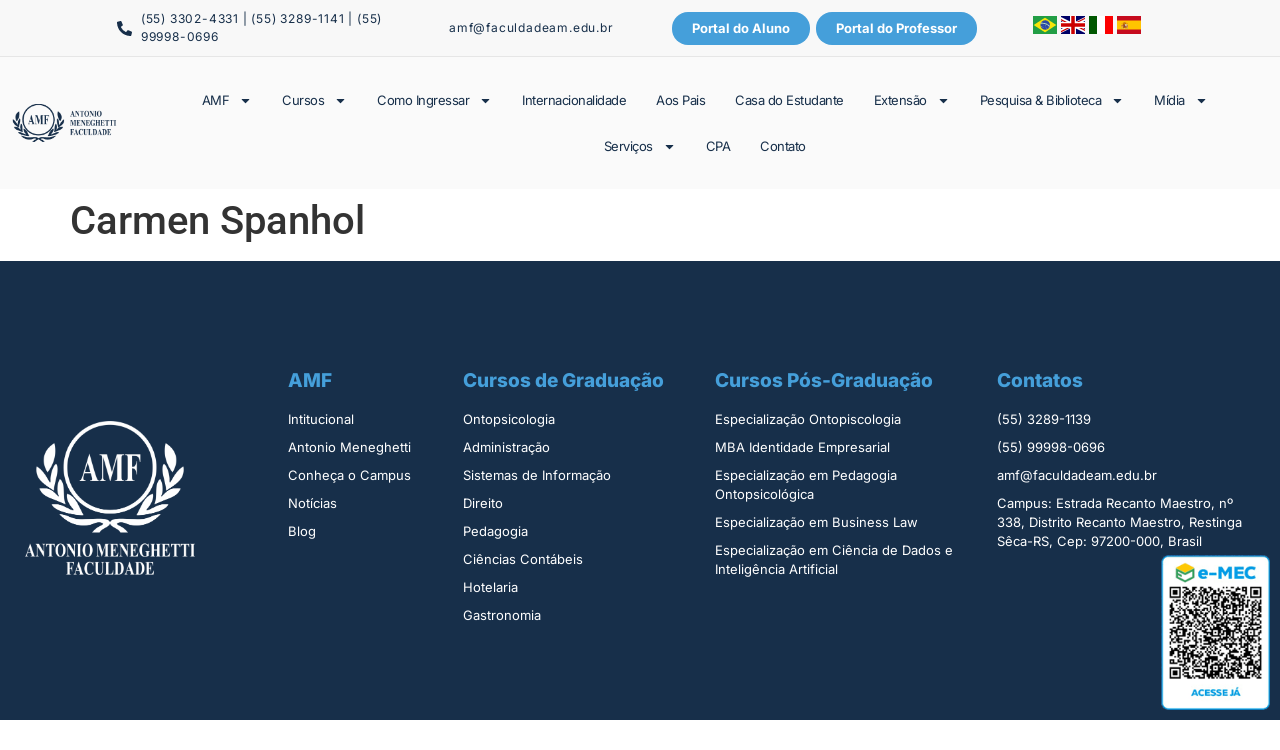

--- FILE ---
content_type: text/html; charset=UTF-8
request_url: https://www2.faculdadeam.edu.br/professores-ontopsic/carmen-spanhol/
body_size: 21285
content:
<!doctype html>
<html lang="pt-BR">
<head>
	<meta charset="UTF-8">
	<meta name="viewport" content="width=device-width, initial-scale=1">
	<link rel="profile" href="https://gmpg.org/xfn/11">
	<title>Carmen Spanhol &#8211; www2.faculdadeam.edu.br</title>
<meta name='robots' content='max-image-preview:large' />
	<style>img:is([sizes="auto" i], [sizes^="auto," i]) { contain-intrinsic-size: 3000px 1500px }</style>
	<link rel="alternate" type="application/rss+xml" title="Feed para www2.faculdadeam.edu.br &raquo;" href="https://www2.faculdadeam.edu.br/feed/" />
<link rel="alternate" type="application/rss+xml" title="Feed de comentários para www2.faculdadeam.edu.br &raquo;" href="https://www2.faculdadeam.edu.br/comments/feed/" />
<script>
window._wpemojiSettings = {"baseUrl":"https:\/\/s.w.org\/images\/core\/emoji\/16.0.1\/72x72\/","ext":".png","svgUrl":"https:\/\/s.w.org\/images\/core\/emoji\/16.0.1\/svg\/","svgExt":".svg","source":{"concatemoji":"https:\/\/www2.faculdadeam.edu.br\/wp-includes\/js\/wp-emoji-release.min.js?ver=6.8.3"}};
/*! This file is auto-generated */
!function(s,n){var o,i,e;function c(e){try{var t={supportTests:e,timestamp:(new Date).valueOf()};sessionStorage.setItem(o,JSON.stringify(t))}catch(e){}}function p(e,t,n){e.clearRect(0,0,e.canvas.width,e.canvas.height),e.fillText(t,0,0);var t=new Uint32Array(e.getImageData(0,0,e.canvas.width,e.canvas.height).data),a=(e.clearRect(0,0,e.canvas.width,e.canvas.height),e.fillText(n,0,0),new Uint32Array(e.getImageData(0,0,e.canvas.width,e.canvas.height).data));return t.every(function(e,t){return e===a[t]})}function u(e,t){e.clearRect(0,0,e.canvas.width,e.canvas.height),e.fillText(t,0,0);for(var n=e.getImageData(16,16,1,1),a=0;a<n.data.length;a++)if(0!==n.data[a])return!1;return!0}function f(e,t,n,a){switch(t){case"flag":return n(e,"\ud83c\udff3\ufe0f\u200d\u26a7\ufe0f","\ud83c\udff3\ufe0f\u200b\u26a7\ufe0f")?!1:!n(e,"\ud83c\udde8\ud83c\uddf6","\ud83c\udde8\u200b\ud83c\uddf6")&&!n(e,"\ud83c\udff4\udb40\udc67\udb40\udc62\udb40\udc65\udb40\udc6e\udb40\udc67\udb40\udc7f","\ud83c\udff4\u200b\udb40\udc67\u200b\udb40\udc62\u200b\udb40\udc65\u200b\udb40\udc6e\u200b\udb40\udc67\u200b\udb40\udc7f");case"emoji":return!a(e,"\ud83e\udedf")}return!1}function g(e,t,n,a){var r="undefined"!=typeof WorkerGlobalScope&&self instanceof WorkerGlobalScope?new OffscreenCanvas(300,150):s.createElement("canvas"),o=r.getContext("2d",{willReadFrequently:!0}),i=(o.textBaseline="top",o.font="600 32px Arial",{});return e.forEach(function(e){i[e]=t(o,e,n,a)}),i}function t(e){var t=s.createElement("script");t.src=e,t.defer=!0,s.head.appendChild(t)}"undefined"!=typeof Promise&&(o="wpEmojiSettingsSupports",i=["flag","emoji"],n.supports={everything:!0,everythingExceptFlag:!0},e=new Promise(function(e){s.addEventListener("DOMContentLoaded",e,{once:!0})}),new Promise(function(t){var n=function(){try{var e=JSON.parse(sessionStorage.getItem(o));if("object"==typeof e&&"number"==typeof e.timestamp&&(new Date).valueOf()<e.timestamp+604800&&"object"==typeof e.supportTests)return e.supportTests}catch(e){}return null}();if(!n){if("undefined"!=typeof Worker&&"undefined"!=typeof OffscreenCanvas&&"undefined"!=typeof URL&&URL.createObjectURL&&"undefined"!=typeof Blob)try{var e="postMessage("+g.toString()+"("+[JSON.stringify(i),f.toString(),p.toString(),u.toString()].join(",")+"));",a=new Blob([e],{type:"text/javascript"}),r=new Worker(URL.createObjectURL(a),{name:"wpTestEmojiSupports"});return void(r.onmessage=function(e){c(n=e.data),r.terminate(),t(n)})}catch(e){}c(n=g(i,f,p,u))}t(n)}).then(function(e){for(var t in e)n.supports[t]=e[t],n.supports.everything=n.supports.everything&&n.supports[t],"flag"!==t&&(n.supports.everythingExceptFlag=n.supports.everythingExceptFlag&&n.supports[t]);n.supports.everythingExceptFlag=n.supports.everythingExceptFlag&&!n.supports.flag,n.DOMReady=!1,n.readyCallback=function(){n.DOMReady=!0}}).then(function(){return e}).then(function(){var e;n.supports.everything||(n.readyCallback(),(e=n.source||{}).concatemoji?t(e.concatemoji):e.wpemoji&&e.twemoji&&(t(e.twemoji),t(e.wpemoji)))}))}((window,document),window._wpemojiSettings);
</script>
<link rel='stylesheet' id='premium-addons-css' href='https://www2.faculdadeam.edu.br/wp-content/plugins/premium-addons-for-elementor/assets/frontend/min-css/premium-addons.min.css?ver=4.11.6' media='all' />
<style id='wp-emoji-styles-inline-css'>

	img.wp-smiley, img.emoji {
		display: inline !important;
		border: none !important;
		box-shadow: none !important;
		height: 1em !important;
		width: 1em !important;
		margin: 0 0.07em !important;
		vertical-align: -0.1em !important;
		background: none !important;
		padding: 0 !important;
	}
</style>
<link rel='stylesheet' id='wp-block-library-css' href='https://www2.faculdadeam.edu.br/wp-includes/css/dist/block-library/style.min.css?ver=6.8.3' media='all' />
<link rel='stylesheet' id='jet-engine-frontend-css' href='https://www2.faculdadeam.edu.br/wp-content/plugins/jet-engine/assets/css/frontend.css?ver=3.6.4.1' media='all' />
<style id='global-styles-inline-css'>
:root{--wp--preset--aspect-ratio--square: 1;--wp--preset--aspect-ratio--4-3: 4/3;--wp--preset--aspect-ratio--3-4: 3/4;--wp--preset--aspect-ratio--3-2: 3/2;--wp--preset--aspect-ratio--2-3: 2/3;--wp--preset--aspect-ratio--16-9: 16/9;--wp--preset--aspect-ratio--9-16: 9/16;--wp--preset--color--black: #000000;--wp--preset--color--cyan-bluish-gray: #abb8c3;--wp--preset--color--white: #ffffff;--wp--preset--color--pale-pink: #f78da7;--wp--preset--color--vivid-red: #cf2e2e;--wp--preset--color--luminous-vivid-orange: #ff6900;--wp--preset--color--luminous-vivid-amber: #fcb900;--wp--preset--color--light-green-cyan: #7bdcb5;--wp--preset--color--vivid-green-cyan: #00d084;--wp--preset--color--pale-cyan-blue: #8ed1fc;--wp--preset--color--vivid-cyan-blue: #0693e3;--wp--preset--color--vivid-purple: #9b51e0;--wp--preset--gradient--vivid-cyan-blue-to-vivid-purple: linear-gradient(135deg,rgba(6,147,227,1) 0%,rgb(155,81,224) 100%);--wp--preset--gradient--light-green-cyan-to-vivid-green-cyan: linear-gradient(135deg,rgb(122,220,180) 0%,rgb(0,208,130) 100%);--wp--preset--gradient--luminous-vivid-amber-to-luminous-vivid-orange: linear-gradient(135deg,rgba(252,185,0,1) 0%,rgba(255,105,0,1) 100%);--wp--preset--gradient--luminous-vivid-orange-to-vivid-red: linear-gradient(135deg,rgba(255,105,0,1) 0%,rgb(207,46,46) 100%);--wp--preset--gradient--very-light-gray-to-cyan-bluish-gray: linear-gradient(135deg,rgb(238,238,238) 0%,rgb(169,184,195) 100%);--wp--preset--gradient--cool-to-warm-spectrum: linear-gradient(135deg,rgb(74,234,220) 0%,rgb(151,120,209) 20%,rgb(207,42,186) 40%,rgb(238,44,130) 60%,rgb(251,105,98) 80%,rgb(254,248,76) 100%);--wp--preset--gradient--blush-light-purple: linear-gradient(135deg,rgb(255,206,236) 0%,rgb(152,150,240) 100%);--wp--preset--gradient--blush-bordeaux: linear-gradient(135deg,rgb(254,205,165) 0%,rgb(254,45,45) 50%,rgb(107,0,62) 100%);--wp--preset--gradient--luminous-dusk: linear-gradient(135deg,rgb(255,203,112) 0%,rgb(199,81,192) 50%,rgb(65,88,208) 100%);--wp--preset--gradient--pale-ocean: linear-gradient(135deg,rgb(255,245,203) 0%,rgb(182,227,212) 50%,rgb(51,167,181) 100%);--wp--preset--gradient--electric-grass: linear-gradient(135deg,rgb(202,248,128) 0%,rgb(113,206,126) 100%);--wp--preset--gradient--midnight: linear-gradient(135deg,rgb(2,3,129) 0%,rgb(40,116,252) 100%);--wp--preset--font-size--small: 13px;--wp--preset--font-size--medium: 20px;--wp--preset--font-size--large: 36px;--wp--preset--font-size--x-large: 42px;--wp--preset--spacing--20: 0.44rem;--wp--preset--spacing--30: 0.67rem;--wp--preset--spacing--40: 1rem;--wp--preset--spacing--50: 1.5rem;--wp--preset--spacing--60: 2.25rem;--wp--preset--spacing--70: 3.38rem;--wp--preset--spacing--80: 5.06rem;--wp--preset--shadow--natural: 6px 6px 9px rgba(0, 0, 0, 0.2);--wp--preset--shadow--deep: 12px 12px 50px rgba(0, 0, 0, 0.4);--wp--preset--shadow--sharp: 6px 6px 0px rgba(0, 0, 0, 0.2);--wp--preset--shadow--outlined: 6px 6px 0px -3px rgba(255, 255, 255, 1), 6px 6px rgba(0, 0, 0, 1);--wp--preset--shadow--crisp: 6px 6px 0px rgba(0, 0, 0, 1);}:root { --wp--style--global--content-size: 800px;--wp--style--global--wide-size: 1200px; }:where(body) { margin: 0; }.wp-site-blocks > .alignleft { float: left; margin-right: 2em; }.wp-site-blocks > .alignright { float: right; margin-left: 2em; }.wp-site-blocks > .aligncenter { justify-content: center; margin-left: auto; margin-right: auto; }:where(.wp-site-blocks) > * { margin-block-start: 24px; margin-block-end: 0; }:where(.wp-site-blocks) > :first-child { margin-block-start: 0; }:where(.wp-site-blocks) > :last-child { margin-block-end: 0; }:root { --wp--style--block-gap: 24px; }:root :where(.is-layout-flow) > :first-child{margin-block-start: 0;}:root :where(.is-layout-flow) > :last-child{margin-block-end: 0;}:root :where(.is-layout-flow) > *{margin-block-start: 24px;margin-block-end: 0;}:root :where(.is-layout-constrained) > :first-child{margin-block-start: 0;}:root :where(.is-layout-constrained) > :last-child{margin-block-end: 0;}:root :where(.is-layout-constrained) > *{margin-block-start: 24px;margin-block-end: 0;}:root :where(.is-layout-flex){gap: 24px;}:root :where(.is-layout-grid){gap: 24px;}.is-layout-flow > .alignleft{float: left;margin-inline-start: 0;margin-inline-end: 2em;}.is-layout-flow > .alignright{float: right;margin-inline-start: 2em;margin-inline-end: 0;}.is-layout-flow > .aligncenter{margin-left: auto !important;margin-right: auto !important;}.is-layout-constrained > .alignleft{float: left;margin-inline-start: 0;margin-inline-end: 2em;}.is-layout-constrained > .alignright{float: right;margin-inline-start: 2em;margin-inline-end: 0;}.is-layout-constrained > .aligncenter{margin-left: auto !important;margin-right: auto !important;}.is-layout-constrained > :where(:not(.alignleft):not(.alignright):not(.alignfull)){max-width: var(--wp--style--global--content-size);margin-left: auto !important;margin-right: auto !important;}.is-layout-constrained > .alignwide{max-width: var(--wp--style--global--wide-size);}body .is-layout-flex{display: flex;}.is-layout-flex{flex-wrap: wrap;align-items: center;}.is-layout-flex > :is(*, div){margin: 0;}body .is-layout-grid{display: grid;}.is-layout-grid > :is(*, div){margin: 0;}body{padding-top: 0px;padding-right: 0px;padding-bottom: 0px;padding-left: 0px;}a:where(:not(.wp-element-button)){text-decoration: underline;}:root :where(.wp-element-button, .wp-block-button__link){background-color: #32373c;border-width: 0;color: #fff;font-family: inherit;font-size: inherit;line-height: inherit;padding: calc(0.667em + 2px) calc(1.333em + 2px);text-decoration: none;}.has-black-color{color: var(--wp--preset--color--black) !important;}.has-cyan-bluish-gray-color{color: var(--wp--preset--color--cyan-bluish-gray) !important;}.has-white-color{color: var(--wp--preset--color--white) !important;}.has-pale-pink-color{color: var(--wp--preset--color--pale-pink) !important;}.has-vivid-red-color{color: var(--wp--preset--color--vivid-red) !important;}.has-luminous-vivid-orange-color{color: var(--wp--preset--color--luminous-vivid-orange) !important;}.has-luminous-vivid-amber-color{color: var(--wp--preset--color--luminous-vivid-amber) !important;}.has-light-green-cyan-color{color: var(--wp--preset--color--light-green-cyan) !important;}.has-vivid-green-cyan-color{color: var(--wp--preset--color--vivid-green-cyan) !important;}.has-pale-cyan-blue-color{color: var(--wp--preset--color--pale-cyan-blue) !important;}.has-vivid-cyan-blue-color{color: var(--wp--preset--color--vivid-cyan-blue) !important;}.has-vivid-purple-color{color: var(--wp--preset--color--vivid-purple) !important;}.has-black-background-color{background-color: var(--wp--preset--color--black) !important;}.has-cyan-bluish-gray-background-color{background-color: var(--wp--preset--color--cyan-bluish-gray) !important;}.has-white-background-color{background-color: var(--wp--preset--color--white) !important;}.has-pale-pink-background-color{background-color: var(--wp--preset--color--pale-pink) !important;}.has-vivid-red-background-color{background-color: var(--wp--preset--color--vivid-red) !important;}.has-luminous-vivid-orange-background-color{background-color: var(--wp--preset--color--luminous-vivid-orange) !important;}.has-luminous-vivid-amber-background-color{background-color: var(--wp--preset--color--luminous-vivid-amber) !important;}.has-light-green-cyan-background-color{background-color: var(--wp--preset--color--light-green-cyan) !important;}.has-vivid-green-cyan-background-color{background-color: var(--wp--preset--color--vivid-green-cyan) !important;}.has-pale-cyan-blue-background-color{background-color: var(--wp--preset--color--pale-cyan-blue) !important;}.has-vivid-cyan-blue-background-color{background-color: var(--wp--preset--color--vivid-cyan-blue) !important;}.has-vivid-purple-background-color{background-color: var(--wp--preset--color--vivid-purple) !important;}.has-black-border-color{border-color: var(--wp--preset--color--black) !important;}.has-cyan-bluish-gray-border-color{border-color: var(--wp--preset--color--cyan-bluish-gray) !important;}.has-white-border-color{border-color: var(--wp--preset--color--white) !important;}.has-pale-pink-border-color{border-color: var(--wp--preset--color--pale-pink) !important;}.has-vivid-red-border-color{border-color: var(--wp--preset--color--vivid-red) !important;}.has-luminous-vivid-orange-border-color{border-color: var(--wp--preset--color--luminous-vivid-orange) !important;}.has-luminous-vivid-amber-border-color{border-color: var(--wp--preset--color--luminous-vivid-amber) !important;}.has-light-green-cyan-border-color{border-color: var(--wp--preset--color--light-green-cyan) !important;}.has-vivid-green-cyan-border-color{border-color: var(--wp--preset--color--vivid-green-cyan) !important;}.has-pale-cyan-blue-border-color{border-color: var(--wp--preset--color--pale-cyan-blue) !important;}.has-vivid-cyan-blue-border-color{border-color: var(--wp--preset--color--vivid-cyan-blue) !important;}.has-vivid-purple-border-color{border-color: var(--wp--preset--color--vivid-purple) !important;}.has-vivid-cyan-blue-to-vivid-purple-gradient-background{background: var(--wp--preset--gradient--vivid-cyan-blue-to-vivid-purple) !important;}.has-light-green-cyan-to-vivid-green-cyan-gradient-background{background: var(--wp--preset--gradient--light-green-cyan-to-vivid-green-cyan) !important;}.has-luminous-vivid-amber-to-luminous-vivid-orange-gradient-background{background: var(--wp--preset--gradient--luminous-vivid-amber-to-luminous-vivid-orange) !important;}.has-luminous-vivid-orange-to-vivid-red-gradient-background{background: var(--wp--preset--gradient--luminous-vivid-orange-to-vivid-red) !important;}.has-very-light-gray-to-cyan-bluish-gray-gradient-background{background: var(--wp--preset--gradient--very-light-gray-to-cyan-bluish-gray) !important;}.has-cool-to-warm-spectrum-gradient-background{background: var(--wp--preset--gradient--cool-to-warm-spectrum) !important;}.has-blush-light-purple-gradient-background{background: var(--wp--preset--gradient--blush-light-purple) !important;}.has-blush-bordeaux-gradient-background{background: var(--wp--preset--gradient--blush-bordeaux) !important;}.has-luminous-dusk-gradient-background{background: var(--wp--preset--gradient--luminous-dusk) !important;}.has-pale-ocean-gradient-background{background: var(--wp--preset--gradient--pale-ocean) !important;}.has-electric-grass-gradient-background{background: var(--wp--preset--gradient--electric-grass) !important;}.has-midnight-gradient-background{background: var(--wp--preset--gradient--midnight) !important;}.has-small-font-size{font-size: var(--wp--preset--font-size--small) !important;}.has-medium-font-size{font-size: var(--wp--preset--font-size--medium) !important;}.has-large-font-size{font-size: var(--wp--preset--font-size--large) !important;}.has-x-large-font-size{font-size: var(--wp--preset--font-size--x-large) !important;}
:root :where(.wp-block-pullquote){font-size: 1.5em;line-height: 1.6;}
</style>
<link rel='stylesheet' id='cmplz-general-css' href='https://www2.faculdadeam.edu.br/wp-content/plugins/complianz-gdpr/assets/css/cookieblocker.min.css?ver=1747222194' media='all' />
<link rel='stylesheet' id='hello-elementor-css' href='https://www2.faculdadeam.edu.br/wp-content/themes/hello-elementor/style.min.css?ver=3.4.1' media='all' />
<link rel='stylesheet' id='hello-elementor-theme-style-css' href='https://www2.faculdadeam.edu.br/wp-content/themes/hello-elementor/theme.min.css?ver=3.4.1' media='all' />
<link rel='stylesheet' id='hello-elementor-header-footer-css' href='https://www2.faculdadeam.edu.br/wp-content/themes/hello-elementor/header-footer.min.css?ver=3.4.1' media='all' />
<link rel='stylesheet' id='elementor-frontend-css' href='https://www2.faculdadeam.edu.br/wp-content/plugins/elementor/assets/css/frontend.min.css?ver=3.28.4' media='all' />
<link rel='stylesheet' id='elementor-post-6-css' href='https://www2.faculdadeam.edu.br/wp-content/uploads/elementor/css/post-6.css?ver=1757171236' media='all' />
<link rel='stylesheet' id='widget-icon-list-css' href='https://www2.faculdadeam.edu.br/wp-content/plugins/elementor/assets/css/widget-icon-list.min.css?ver=3.28.4' media='all' />
<link rel='stylesheet' id='widget-image-css' href='https://www2.faculdadeam.edu.br/wp-content/plugins/elementor/assets/css/widget-image.min.css?ver=3.28.4' media='all' />
<link rel='stylesheet' id='widget-nav-menu-css' href='https://www2.faculdadeam.edu.br/wp-content/plugins/elementor-pro/assets/css/widget-nav-menu.min.css?ver=3.28.0' media='all' />
<link rel='stylesheet' id='e-sticky-css' href='https://www2.faculdadeam.edu.br/wp-content/plugins/elementor-pro/assets/css/modules/sticky.min.css?ver=3.28.0' media='all' />
<link rel='stylesheet' id='widget-heading-css' href='https://www2.faculdadeam.edu.br/wp-content/plugins/elementor/assets/css/widget-heading.min.css?ver=3.28.4' media='all' />
<link rel='stylesheet' id='widget-social-icons-css' href='https://www2.faculdadeam.edu.br/wp-content/plugins/elementor/assets/css/widget-social-icons.min.css?ver=3.28.4' media='all' />
<link rel='stylesheet' id='e-apple-webkit-css' href='https://www2.faculdadeam.edu.br/wp-content/plugins/elementor/assets/css/conditionals/apple-webkit.min.css?ver=3.28.4' media='all' />
<link rel='stylesheet' id='e-animation-fadeInUp-css' href='https://www2.faculdadeam.edu.br/wp-content/plugins/elementor/assets/lib/animations/styles/fadeInUp.min.css?ver=3.28.4' media='all' />
<link rel='stylesheet' id='e-popup-css' href='https://www2.faculdadeam.edu.br/wp-content/plugins/elementor-pro/assets/css/conditionals/popup.min.css?ver=3.28.0' media='all' />
<link rel='stylesheet' id='she-header-style-css' href='https://www2.faculdadeam.edu.br/wp-content/plugins/sticky-header-effects-for-elementor/assets/css/she-header-style.css?ver=1.7.8' media='all' />
<link rel='stylesheet' id='elementor-post-7586-css' href='https://www2.faculdadeam.edu.br/wp-content/uploads/elementor/css/post-7586.css?ver=1757171237' media='all' />
<link rel='stylesheet' id='elementor-post-7595-css' href='https://www2.faculdadeam.edu.br/wp-content/uploads/elementor/css/post-7595.css?ver=1757963160' media='all' />
<link rel='stylesheet' id='elementor-post-9725-css' href='https://www2.faculdadeam.edu.br/wp-content/uploads/elementor/css/post-9725.css?ver=1757171237' media='all' />
<link rel='stylesheet' id='elementor-gf-local-inter-css' href='https://www2.faculdadeam.edu.br/wp-content/uploads/elementor/google-fonts/css/inter.css?ver=1747222305' media='all' />
<link rel='stylesheet' id='elementor-gf-local-roboto-css' href='https://www2.faculdadeam.edu.br/wp-content/uploads/elementor/google-fonts/css/roboto.css?ver=1747222329' media='all' />
<script src="https://www2.faculdadeam.edu.br/wp-includes/js/jquery/jquery.min.js?ver=3.7.1" id="jquery-core-js"></script>
<script src="https://www2.faculdadeam.edu.br/wp-includes/js/jquery/jquery-migrate.min.js?ver=3.4.1" id="jquery-migrate-js"></script>
<script src="https://www2.faculdadeam.edu.br/wp-content/plugins/sticky-header-effects-for-elementor/assets/js/she-header.js?ver=1.7.8" id="she-header-js"></script>
<link rel="https://api.w.org/" href="https://www2.faculdadeam.edu.br/wp-json/" /><link rel="alternate" title="JSON" type="application/json" href="https://www2.faculdadeam.edu.br/wp-json/wp/v2/professoresamf/568" /><link rel="EditURI" type="application/rsd+xml" title="RSD" href="https://www2.faculdadeam.edu.br/xmlrpc.php?rsd" />
<meta name="generator" content="WordPress 6.8.3" />
<link rel="canonical" href="https://www2.faculdadeam.edu.br/professores-ontopsic/carmen-spanhol/" />
<link rel='shortlink' href='https://www2.faculdadeam.edu.br/?p=568' />
<link rel="alternate" title="oEmbed (JSON)" type="application/json+oembed" href="https://www2.faculdadeam.edu.br/wp-json/oembed/1.0/embed?url=https%3A%2F%2Fwww2.faculdadeam.edu.br%2Fprofessores-ontopsic%2Fcarmen-spanhol%2F" />
<link rel="alternate" title="oEmbed (XML)" type="text/xml+oembed" href="https://www2.faculdadeam.edu.br/wp-json/oembed/1.0/embed?url=https%3A%2F%2Fwww2.faculdadeam.edu.br%2Fprofessores-ontopsic%2Fcarmen-spanhol%2F&#038;format=xml" />
		<script>
			document.documentElement.className = document.documentElement.className.replace('no-js', 'js');
		</script>
				<style>
			.no-js img.lazyload {
				display: none;
			}

			figure.wp-block-image img.lazyloading {
				min-width: 150px;
			}

						.lazyload, .lazyloading {
				opacity: 0;
			}

			.lazyloaded {
				opacity: 1;
				transition: opacity 400ms;
				transition-delay: 0ms;
			}

					</style>
		<meta name="generator" content="Elementor 3.28.4; features: e_font_icon_svg, additional_custom_breakpoints, e_local_google_fonts; settings: css_print_method-external, google_font-enabled, font_display-swap">
<!-- Google Tag Manager -->
<script>(function(w,d,s,l,i){w[l]=w[l]||[];w[l].push({'gtm.start':
new Date().getTime(),event:'gtm.js'});var f=d.getElementsByTagName(s)[0],
j=d.createElement(s),dl=l!='dataLayer'?'&l='+l:'';j.async=true;j.src=
'https://www.googletagmanager.com/gtm.js?id='+i+dl;f.parentNode.insertBefore(j,f);
})(window,document,'script','dataLayer','GTM-5FM2HLV4');</script>
<!-- End Google Tag Manager -->
<meta name="facebook-domain-verification" content="bllwl8f100ynta4bjmecuea0n7csav" />
			<style>
				.e-con.e-parent:nth-of-type(n+4):not(.e-lazyloaded):not(.e-no-lazyload),
				.e-con.e-parent:nth-of-type(n+4):not(.e-lazyloaded):not(.e-no-lazyload) * {
					background-image: none !important;
				}
				@media screen and (max-height: 1024px) {
					.e-con.e-parent:nth-of-type(n+3):not(.e-lazyloaded):not(.e-no-lazyload),
					.e-con.e-parent:nth-of-type(n+3):not(.e-lazyloaded):not(.e-no-lazyload) * {
						background-image: none !important;
					}
				}
				@media screen and (max-height: 640px) {
					.e-con.e-parent:nth-of-type(n+2):not(.e-lazyloaded):not(.e-no-lazyload),
					.e-con.e-parent:nth-of-type(n+2):not(.e-lazyloaded):not(.e-no-lazyload) * {
						background-image: none !important;
					}
				}
			</style>
			<link rel="icon" href="https://www2.faculdadeam.edu.br/wp-content/uploads/2024/05/fav-novo-1-150x150.png" sizes="32x32" />
<link rel="icon" href="https://www2.faculdadeam.edu.br/wp-content/uploads/2024/05/fav-novo-1-300x300.png" sizes="192x192" />
<link rel="apple-touch-icon" href="https://www2.faculdadeam.edu.br/wp-content/uploads/2024/05/fav-novo-1-300x300.png" />
<meta name="msapplication-TileImage" content="https://www2.faculdadeam.edu.br/wp-content/uploads/2024/05/fav-novo-1-300x300.png" />
</head>
<body class="wp-singular professoresamf-template-default single single-professoresamf postid-568 wp-custom-logo wp-embed-responsive wp-theme-hello-elementor hello-elementor-default elementor-default elementor-kit-6">

<!-- Google Tag Manager (noscript) -->
<noscript><iframe src="https://www.googletagmanager.com/ns.html?id=GTM-5FM2HLV4"
height="0" width="0" style="display:none;visibility:hidden"></iframe></noscript>
<!-- End Google Tag Manager (noscript) -->

<a class="skip-link screen-reader-text" href="#content">Ir para o conteúdo</a>

		<div data-elementor-type="header" data-elementor-id="7586" class="elementor elementor-7586 elementor-location-header" data-elementor-post-type="elementor_library">
					<section class="elementor-section elementor-top-section elementor-element elementor-element-c21fb60 elementor-section-boxed elementor-section-height-default elementor-section-height-default" data-id="c21fb60" data-element_type="section" data-settings="{&quot;background_background&quot;:&quot;classic&quot;}">
						<div class="elementor-container elementor-column-gap-default">
					<div class="elementor-column elementor-col-20 elementor-top-column elementor-element elementor-element-a941521" data-id="a941521" data-element_type="column">
			<div class="elementor-widget-wrap">
							</div>
		</div>
				<div class="elementor-column elementor-col-20 elementor-top-column elementor-element elementor-element-c0651f5 elementor-hidden-tablet elementor-hidden-mobile" data-id="c0651f5" data-element_type="column">
			<div class="elementor-widget-wrap elementor-element-populated">
						<div class="elementor-element elementor-element-a2c5039 elementor-icon-list--layout-traditional elementor-list-item-link-full_width elementor-widget elementor-widget-icon-list" data-id="a2c5039" data-element_type="widget" data-widget_type="icon-list.default">
				<div class="elementor-widget-container">
							<ul class="elementor-icon-list-items">
							<li class="elementor-icon-list-item">
											<span class="elementor-icon-list-icon">
							<svg aria-hidden="true" class="e-font-icon-svg e-fas-phone-alt" viewBox="0 0 512 512" xmlns="http://www.w3.org/2000/svg"><path d="M497.39 361.8l-112-48a24 24 0 0 0-28 6.9l-49.6 60.6A370.66 370.66 0 0 1 130.6 204.11l60.6-49.6a23.94 23.94 0 0 0 6.9-28l-48-112A24.16 24.16 0 0 0 122.6.61l-104 24A24 24 0 0 0 0 48c0 256.5 207.9 464 464 464a24 24 0 0 0 23.4-18.6l24-104a24.29 24.29 0 0 0-14.01-27.6z"></path></svg>						</span>
										<span class="elementor-icon-list-text">(55) 3302-4331   |   (55) 3289-1141   |   (55) 99998-0696  </span>
									</li>
						</ul>
						</div>
				</div>
					</div>
		</div>
				<div class="elementor-column elementor-col-20 elementor-top-column elementor-element elementor-element-fb5c973 elementor-hidden-tablet elementor-hidden-mobile" data-id="fb5c973" data-element_type="column">
			<div class="elementor-widget-wrap elementor-element-populated">
						<div class="elementor-element elementor-element-bd35ffc elementor-icon-list--layout-traditional elementor-list-item-link-full_width elementor-widget elementor-widget-icon-list" data-id="bd35ffc" data-element_type="widget" data-widget_type="icon-list.default">
				<div class="elementor-widget-container">
							<ul class="elementor-icon-list-items">
							<li class="elementor-icon-list-item">
										<span class="elementor-icon-list-text"><a href="/cdn-cgi/l/email-protection" class="__cf_email__" data-cfemail="47262a2107212624322b23262322262a69222332692535">[email&#160;protected]</a></span>
									</li>
						</ul>
						</div>
				</div>
					</div>
		</div>
				<div class="elementor-column elementor-col-20 elementor-top-column elementor-element elementor-element-e9b7315" data-id="e9b7315" data-element_type="column">
			<div class="elementor-widget-wrap elementor-element-populated">
						<div class="elementor-element elementor-element-7c112b2 elementor-align-left elementor-mobile-align-center elementor-widget__width-initial elementor-widget elementor-widget-button" data-id="7c112b2" data-element_type="widget" data-widget_type="button.default">
				<div class="elementor-widget-container">
									<div class="elementor-button-wrapper">
					<a class="elementor-button elementor-button-link elementor-size-xs" href="https://portal.faculdadeam.edu.br/FrameHTML/web/app/edu/PortalEducacional/login/" target="_blank">
						<span class="elementor-button-content-wrapper">
									<span class="elementor-button-text">Portal do Aluno</span>
					</span>
					</a>
				</div>
								</div>
				</div>
				<div class="elementor-element elementor-element-1832049 elementor-align-left elementor-mobile-align-center elementor-widget__width-initial elementor-widget elementor-widget-button" data-id="1832049" data-element_type="widget" data-widget_type="button.default">
				<div class="elementor-widget-container">
									<div class="elementor-button-wrapper">
					<a class="elementor-button elementor-button-link elementor-size-xs" href="https://portal.faculdadeam.edu.br/Corpore.Net/Login.aspx" target="_blank">
						<span class="elementor-button-content-wrapper">
									<span class="elementor-button-text">Portal do Professor</span>
					</span>
					</a>
				</div>
								</div>
				</div>
					</div>
		</div>
				<div class="elementor-column elementor-col-20 elementor-top-column elementor-element elementor-element-12f997c" data-id="12f997c" data-element_type="column">
			<div class="elementor-widget-wrap elementor-element-populated">
						<div class="elementor-element elementor-element-ec7911c elementor-widget-mobile__width-initial elementor-widget elementor-widget-shortcode" data-id="ec7911c" data-element_type="widget" data-widget_type="shortcode.default">
				<div class="elementor-widget-container">
							<div class="elementor-shortcode"><a href="#" data-gt-lang="pt" class="gt-current-lang notranslate"><img loading="lazy" data-src="https://www2.faculdadeam.edu.br/wp-content/plugins/gtranslate/flags/svg/pt-br.svg" width="24" height="24" alt="pt" loading="lazy" src="[data-uri]" class="lazyload" style="--smush-placeholder-width: 24px; --smush-placeholder-aspect-ratio: 24/24;"><noscript><img loading="lazy" src="https://www2.faculdadeam.edu.br/wp-content/plugins/gtranslate/flags/svg/pt-br.svg" width="24" height="24" alt="pt" loading="lazy"></noscript> <span></span></a>
<a href="#" data-gt-lang="en" class="notranslate"><img loading="lazy" data-src="https://www2.faculdadeam.edu.br/wp-content/plugins/gtranslate/flags/svg/en.svg" width="24" height="24" alt="en" loading="lazy" src="[data-uri]" class="lazyload" style="--smush-placeholder-width: 24px; --smush-placeholder-aspect-ratio: 24/24;"><noscript><img loading="lazy" src="https://www2.faculdadeam.edu.br/wp-content/plugins/gtranslate/flags/svg/en.svg" width="24" height="24" alt="en" loading="lazy"></noscript> <span></span></a>
<a href="#" data-gt-lang="it" class="notranslate"><img loading="lazy" data-src="https://www2.faculdadeam.edu.br/wp-content/plugins/gtranslate/flags/svg/it.svg" width="24" height="24" alt="it" loading="lazy" src="[data-uri]" class="lazyload" style="--smush-placeholder-width: 24px; --smush-placeholder-aspect-ratio: 24/24;"><noscript><img loading="lazy" src="https://www2.faculdadeam.edu.br/wp-content/plugins/gtranslate/flags/svg/it.svg" width="24" height="24" alt="it" loading="lazy"></noscript> <span></span></a>
<a href="#" data-gt-lang="es" class="notranslate"><img loading="lazy" data-src="https://www2.faculdadeam.edu.br/wp-content/plugins/gtranslate/flags/svg/es.svg" width="24" height="24" alt="es" loading="lazy" src="[data-uri]" class="lazyload" style="--smush-placeholder-width: 24px; --smush-placeholder-aspect-ratio: 24/24;"><noscript><img loading="lazy" src="https://www2.faculdadeam.edu.br/wp-content/plugins/gtranslate/flags/svg/es.svg" width="24" height="24" alt="es" loading="lazy"></noscript> <span></span></a></div>
						</div>
				</div>
					</div>
		</div>
					</div>
		</section>
				<section class="elementor-section elementor-top-section elementor-element elementor-element-bf5e1d0 she-header-yes elementor-section-boxed elementor-section-height-default elementor-section-height-default" data-id="bf5e1d0" data-element_type="section" data-settings="{&quot;background_background&quot;:&quot;classic&quot;,&quot;sticky&quot;:&quot;top&quot;,&quot;transparent&quot;:&quot;yes&quot;,&quot;background_show&quot;:&quot;yes&quot;,&quot;background&quot;:&quot;#FFFFFFE0&quot;,&quot;shrink_header&quot;:&quot;yes&quot;,&quot;shrink_header_logo&quot;:&quot;yes&quot;,&quot;custom_height_header_logo&quot;:{&quot;unit&quot;:&quot;px&quot;,&quot;size&quot;:67,&quot;sizes&quot;:[]},&quot;custom_height_header_mobile&quot;:{&quot;unit&quot;:&quot;px&quot;,&quot;size&quot;:57,&quot;sizes&quot;:[]},&quot;sticky_on&quot;:[&quot;desktop&quot;,&quot;tablet&quot;,&quot;mobile&quot;],&quot;sticky_offset&quot;:0,&quot;sticky_effects_offset&quot;:0,&quot;sticky_anchor_link_offset&quot;:0,&quot;transparent_on&quot;:[&quot;desktop&quot;,&quot;tablet&quot;,&quot;mobile&quot;],&quot;scroll_distance&quot;:{&quot;unit&quot;:&quot;px&quot;,&quot;size&quot;:60,&quot;sizes&quot;:[]},&quot;scroll_distance_tablet&quot;:{&quot;unit&quot;:&quot;px&quot;,&quot;size&quot;:&quot;&quot;,&quot;sizes&quot;:[]},&quot;scroll_distance_mobile&quot;:{&quot;unit&quot;:&quot;px&quot;,&quot;size&quot;:&quot;&quot;,&quot;sizes&quot;:[]},&quot;she_offset_top&quot;:{&quot;unit&quot;:&quot;px&quot;,&quot;size&quot;:0,&quot;sizes&quot;:[]},&quot;she_offset_top_tablet&quot;:{&quot;unit&quot;:&quot;px&quot;,&quot;size&quot;:&quot;&quot;,&quot;sizes&quot;:[]},&quot;she_offset_top_mobile&quot;:{&quot;unit&quot;:&quot;px&quot;,&quot;size&quot;:&quot;&quot;,&quot;sizes&quot;:[]},&quot;she_width&quot;:{&quot;unit&quot;:&quot;%&quot;,&quot;size&quot;:100,&quot;sizes&quot;:[]},&quot;she_width_tablet&quot;:{&quot;unit&quot;:&quot;px&quot;,&quot;size&quot;:&quot;&quot;,&quot;sizes&quot;:[]},&quot;she_width_mobile&quot;:{&quot;unit&quot;:&quot;px&quot;,&quot;size&quot;:&quot;&quot;,&quot;sizes&quot;:[]},&quot;she_padding&quot;:{&quot;unit&quot;:&quot;px&quot;,&quot;top&quot;:0,&quot;right&quot;:&quot;&quot;,&quot;bottom&quot;:0,&quot;left&quot;:&quot;&quot;,&quot;isLinked&quot;:true},&quot;she_padding_tablet&quot;:{&quot;unit&quot;:&quot;px&quot;,&quot;top&quot;:&quot;&quot;,&quot;right&quot;:&quot;&quot;,&quot;bottom&quot;:&quot;&quot;,&quot;left&quot;:&quot;&quot;,&quot;isLinked&quot;:true},&quot;she_padding_mobile&quot;:{&quot;unit&quot;:&quot;px&quot;,&quot;top&quot;:&quot;&quot;,&quot;right&quot;:&quot;&quot;,&quot;bottom&quot;:&quot;&quot;,&quot;left&quot;:&quot;&quot;,&quot;isLinked&quot;:true},&quot;custom_height_header&quot;:{&quot;unit&quot;:&quot;px&quot;,&quot;size&quot;:70,&quot;sizes&quot;:[]},&quot;custom_height_header_tablet&quot;:{&quot;unit&quot;:&quot;px&quot;,&quot;size&quot;:&quot;&quot;,&quot;sizes&quot;:[]},&quot;custom_height_header_logo_tablet&quot;:{&quot;unit&quot;:&quot;px&quot;,&quot;size&quot;:&quot;&quot;,&quot;sizes&quot;:[]},&quot;custom_height_header_logo_mobile&quot;:{&quot;unit&quot;:&quot;px&quot;,&quot;size&quot;:&quot;&quot;,&quot;sizes&quot;:[]}}">
						<div class="elementor-container elementor-column-gap-default">
					<div class="elementor-column elementor-col-50 elementor-top-column elementor-element elementor-element-3e9b519" data-id="3e9b519" data-element_type="column">
			<div class="elementor-widget-wrap elementor-element-populated">
						<div class="elementor-element elementor-element-45b23b8 elementor-widget elementor-widget-image" data-id="45b23b8" data-element_type="widget" data-widget_type="image.default">
				<div class="elementor-widget-container">
																<a href="https://www2.faculdadeam.edu.br">
							<img width="175" height="62" data-src="https://www2.faculdadeam.edu.br/wp-content/uploads/2024/05/AMF-Antonio-Meneghetti-Faculdade-logo-1.png" class="attachment-medium size-medium wp-image-7590 lazyload" alt="" src="[data-uri]" style="--smush-placeholder-width: 175px; --smush-placeholder-aspect-ratio: 175/62;" /><noscript><img width="175" height="62" src="https://www2.faculdadeam.edu.br/wp-content/uploads/2024/05/AMF-Antonio-Meneghetti-Faculdade-logo-1.png" class="attachment-medium size-medium wp-image-7590" alt="" /></noscript>								</a>
															</div>
				</div>
					</div>
		</div>
				<div class="elementor-column elementor-col-50 elementor-top-column elementor-element elementor-element-f3c5691" data-id="f3c5691" data-element_type="column" data-settings="{&quot;background_background&quot;:&quot;classic&quot;}">
			<div class="elementor-widget-wrap elementor-element-populated">
						<div class="elementor-element elementor-element-980f0a5 elementor-nav-menu__align-center elementor-nav-menu--stretch elementor-nav-menu--dropdown-tablet elementor-nav-menu__text-align-aside elementor-nav-menu--toggle elementor-nav-menu--burger elementor-widget elementor-widget-nav-menu" data-id="980f0a5" data-element_type="widget" data-settings="{&quot;full_width&quot;:&quot;stretch&quot;,&quot;layout&quot;:&quot;horizontal&quot;,&quot;submenu_icon&quot;:{&quot;value&quot;:&quot;&lt;svg class=\&quot;e-font-icon-svg e-fas-caret-down\&quot; viewBox=\&quot;0 0 320 512\&quot; xmlns=\&quot;http:\/\/www.w3.org\/2000\/svg\&quot;&gt;&lt;path d=\&quot;M31.3 192h257.3c17.8 0 26.7 21.5 14.1 34.1L174.1 354.8c-7.8 7.8-20.5 7.8-28.3 0L17.2 226.1C4.6 213.5 13.5 192 31.3 192z\&quot;&gt;&lt;\/path&gt;&lt;\/svg&gt;&quot;,&quot;library&quot;:&quot;fa-solid&quot;},&quot;toggle&quot;:&quot;burger&quot;}" data-widget_type="nav-menu.default">
				<div class="elementor-widget-container">
								<nav aria-label="Menu" class="elementor-nav-menu--main elementor-nav-menu__container elementor-nav-menu--layout-horizontal e--pointer-underline e--animation-fade">
				<ul id="menu-1-980f0a5" class="elementor-nav-menu"><li class="menu-item menu-item-type-custom menu-item-object-custom menu-item-home menu-item-has-children menu-item-9570"><a href="https://www2.faculdadeam.edu.br" class="elementor-item">AMF</a>
<ul class="sub-menu elementor-nav-menu--dropdown">
	<li class="menu-item menu-item-type-post_type menu-item-object-page menu-item-9573"><a href="https://www2.faculdadeam.edu.br/institucional/" class="elementor-sub-item">Institucional</a></li>
	<li class="menu-item menu-item-type-post_type menu-item-object-page menu-item-9571"><a href="https://www2.faculdadeam.edu.br/antonio-meneghetti/" class="elementor-sub-item">Antonio Meneghetti</a></li>
	<li class="menu-item menu-item-type-post_type menu-item-object-page menu-item-9572"><a href="https://www2.faculdadeam.edu.br/conheca-o-campus/" class="elementor-sub-item">Conheça o Campus</a></li>
	<li class="menu-item menu-item-type-post_type menu-item-object-page menu-item-9574"><a href="https://www2.faculdadeam.edu.br/metodologia-foil/" class="elementor-sub-item">Metodologia FOIL</a></li>
	<li class="menu-item menu-item-type-post_type menu-item-object-page menu-item-9575"><a href="https://www2.faculdadeam.edu.br/infraestrutura/" class="elementor-sub-item">Infraestrutura</a></li>
	<li class="menu-item menu-item-type-post_type menu-item-object-page menu-item-9576"><a href="https://www2.faculdadeam.edu.br/acordos-de-cooperacao-e-convenios-nacionais-e-internacionais/" class="elementor-sub-item">Acordos de cooperação e Convênios Nacionais e Internacionais</a></li>
	<li class="menu-item menu-item-type-post_type menu-item-object-page menu-item-9577"><a href="https://www2.faculdadeam.edu.br/ontopsicologia-no-mundo/" class="elementor-sub-item">Ontopsicologia no Mundo</a></li>
</ul>
</li>
<li class="menu-item menu-item-type-custom menu-item-object-custom menu-item-has-children menu-item-9578"><a href="#" class="elementor-item elementor-item-anchor">Cursos</a>
<ul class="sub-menu elementor-nav-menu--dropdown">
	<li class="menu-item menu-item-type-custom menu-item-object-custom menu-item-has-children menu-item-9579"><a href="#" class="elementor-sub-item elementor-item-anchor">Graduação</a>
	<ul class="sub-menu elementor-nav-menu--dropdown">
		<li class="menu-item menu-item-type-post_type menu-item-object-page menu-item-9583"><a href="https://www2.faculdadeam.edu.br/bacharelado-em-ontopsicologia/" class="elementor-sub-item">Bacharelado em Ontopsicologia</a></li>
		<li class="menu-item menu-item-type-post_type menu-item-object-page menu-item-9580"><a href="https://www2.faculdadeam.edu.br/bacharelado-em-administracao/" class="elementor-sub-item">Bacharelado em Administração</a></li>
		<li class="menu-item menu-item-type-post_type menu-item-object-page menu-item-9584"><a href="https://www2.faculdadeam.edu.br/bacharelado-em-sistemas-de-informacao/" class="elementor-sub-item">Bacharelado em Sistemas de Informação</a></li>
		<li class="menu-item menu-item-type-post_type menu-item-object-page menu-item-9582"><a href="https://www2.faculdadeam.edu.br/bacharelado-em-direito/" class="elementor-sub-item">Bacharelado em Direito</a></li>
		<li class="menu-item menu-item-type-post_type menu-item-object-page menu-item-9585"><a href="https://www2.faculdadeam.edu.br/licenciatura-em-pedagogia/" class="elementor-sub-item">Licenciatura em Pedagogia</a></li>
		<li class="menu-item menu-item-type-post_type menu-item-object-page menu-item-9581"><a href="https://www2.faculdadeam.edu.br/bacharelado-em-ciencias-contabeis/" class="elementor-sub-item">Bacharelado em Ciências Contábeis</a></li>
		<li class="menu-item menu-item-type-custom menu-item-object-custom menu-item-11477"><a href="https://hotelariaamf.com.br/" class="elementor-sub-item">Tecnologia em Hotelaria</a></li>
		<li class="menu-item menu-item-type-custom menu-item-object-custom menu-item-10871"><a href="https://gastronomiaamf.com.br/" class="elementor-sub-item">Bacharelado em Gastronomia</a></li>
		<li class="menu-item menu-item-type-post_type menu-item-object-page menu-item-10870"><a href="https://www2.faculdadeam.edu.br/empregabilidade-dos-egressos-amf/" class="elementor-sub-item">Empregabilidade dos Egressos AMF</a></li>
	</ul>
</li>
	<li class="menu-item menu-item-type-custom menu-item-object-custom menu-item-has-children menu-item-9588"><a href="#" class="elementor-sub-item elementor-item-anchor">Pós-Graduação</a>
	<ul class="sub-menu elementor-nav-menu--dropdown">
		<li class="menu-item menu-item-type-custom menu-item-object-custom menu-item-12236"><a target="_blank" href="https://ontopsicologiaamf.com.br/" class="elementor-sub-item">Especialização em Ontopsicologia</a></li>
		<li class="menu-item menu-item-type-custom menu-item-object-custom menu-item-12227"><a target="_blank" href="https://especializacaopedagogiaamf.com.br/" class="elementor-sub-item">Especialização em Pedagogia Ontopsicológica</a></li>
		<li class="menu-item menu-item-type-custom menu-item-object-custom menu-item-10676"><a href="https://especializacaodireitoamf.com.br/" class="elementor-sub-item">Especialização Business Law &#8211; Direito, Sociedade e Negócios</a></li>
		<li class="menu-item menu-item-type-custom menu-item-object-custom menu-item-11169"><a href="https://especializacaocdia.amfaculdade.com.br/" class="elementor-sub-item">Especialização em Ciências de Dados e Inteligência Artificial</a></li>
		<li class="menu-item menu-item-type-custom menu-item-object-custom menu-item-12324"><a target="_blank" href="https://mbaamf.com.br/" class="elementor-sub-item">MBA Identidade Empresarial</a></li>
		<li class="menu-item menu-item-type-custom menu-item-object-custom menu-item-9593"><a href="https://www2.faculdadeam.edu.br/pos-mba/" class="elementor-sub-item">Pós-MBA</a></li>
	</ul>
</li>
	<li class="menu-item menu-item-type-custom menu-item-object-custom menu-item-has-children menu-item-9594"><a href="#" class="elementor-sub-item elementor-item-anchor">Extensão</a>
	<ul class="sub-menu elementor-nav-menu--dropdown">
		<li class="menu-item menu-item-type-custom menu-item-object-custom menu-item-9613"><a href="https://escoladenegociosamf.com.br/" class="elementor-sub-item">Escola de Negócios</a></li>
		<li class="menu-item menu-item-type-custom menu-item-object-custom menu-item-9614"><a href="https://altaformacao.com/" class="elementor-sub-item">Alta Formação Empresarial</a></li>
	</ul>
</li>
</ul>
</li>
<li class="menu-item menu-item-type-custom menu-item-object-custom menu-item-has-children menu-item-9597"><a href="#" class="elementor-item elementor-item-anchor">Como Ingressar</a>
<ul class="sub-menu elementor-nav-menu--dropdown">
	<li class="menu-item menu-item-type-post_type menu-item-object-page menu-item-9598"><a href="https://www2.faculdadeam.edu.br/vestibular/" class="elementor-sub-item">Vestibular</a></li>
	<li class="menu-item menu-item-type-post_type menu-item-object-page menu-item-9599"><a href="https://www2.faculdadeam.edu.br/transferencia/" class="elementor-sub-item">Transferência</a></li>
	<li class="menu-item menu-item-type-post_type menu-item-object-page menu-item-9600"><a href="https://www2.faculdadeam.edu.br/ingresso-diplomado/" class="elementor-sub-item">Ingresso Diplomado</a></li>
	<li class="menu-item menu-item-type-post_type menu-item-object-page menu-item-9601"><a href="https://www2.faculdadeam.edu.br/bolsa-de-estudos-identidade-jovem-inclusiva/" class="elementor-sub-item">Bolsa de Estudos Identidade Jovem Inclusiva</a></li>
	<li class="menu-item menu-item-type-post_type menu-item-object-page menu-item-9602"><a href="https://www2.faculdadeam.edu.br/prouni-e-fies/" class="elementor-sub-item">PROUNI e FIES</a></li>
	<li class="menu-item menu-item-type-custom menu-item-object-custom menu-item-9955"><a target="_blank" href="https://www.faculdadeam.edu.br/estude-amf/financiamento-sicredi" class="elementor-sub-item">Financiamento Sicredi</a></li>
	<li class="menu-item menu-item-type-post_type menu-item-object-page menu-item-9604"><a href="https://www2.faculdadeam.edu.br/financiamento-e-descontos/" class="elementor-sub-item">Financiamento e Descontos</a></li>
	<li class="menu-item menu-item-type-post_type menu-item-object-page menu-item-9605"><a href="https://www2.faculdadeam.edu.br/sinta-se-amf/" class="elementor-sub-item">Sinta-se AMF</a></li>
	<li class="menu-item menu-item-type-post_type menu-item-object-page menu-item-9606"><a href="https://www2.faculdadeam.edu.br/bolsa-incentivo-para-militar/" class="elementor-sub-item">Bolsa Incentivo para Militar</a></li>
	<li class="menu-item menu-item-type-post_type menu-item-object-page menu-item-9607"><a href="https://www2.faculdadeam.edu.br/bolsa-monitoria/" class="elementor-sub-item">Bolsa Monitoria</a></li>
</ul>
</li>
<li class="menu-item menu-item-type-post_type menu-item-object-page menu-item-9608"><a href="https://www2.faculdadeam.edu.br/internacionalidade/" class="elementor-item">Internacionalidade</a></li>
<li class="menu-item menu-item-type-post_type menu-item-object-page menu-item-9609"><a href="https://www2.faculdadeam.edu.br/aos-pais/" class="elementor-item">Aos Pais</a></li>
<li class="menu-item menu-item-type-post_type menu-item-object-page menu-item-9610"><a href="https://www2.faculdadeam.edu.br/casa-do-estudante/" class="elementor-item">Casa do Estudante</a></li>
<li class="menu-item menu-item-type-custom menu-item-object-custom menu-item-has-children menu-item-9611"><a href="#" class="elementor-item elementor-item-anchor">Extensão</a>
<ul class="sub-menu elementor-nav-menu--dropdown">
	<li class="menu-item menu-item-type-custom menu-item-object-custom menu-item-has-children menu-item-9612"><a href="#" class="elementor-sub-item elementor-item-anchor">Projetos de Extensão</a>
	<ul class="sub-menu elementor-nav-menu--dropdown">
		<li class="menu-item menu-item-type-post_type menu-item-object-page menu-item-9615"><a href="https://www2.faculdadeam.edu.br/alta-formacao-empresarial/" class="elementor-sub-item">Alta Formação Empresarial</a></li>
		<li class="menu-item menu-item-type-post_type menu-item-object-page menu-item-9616"><a href="https://www2.faculdadeam.edu.br/escola-de-negocios/" class="elementor-sub-item">Escola de Negócios</a></li>
		<li class="menu-item menu-item-type-post_type menu-item-object-page menu-item-9617"><a href="https://www2.faculdadeam.edu.br/escola-de-invoacoes-pedagogicas/" class="elementor-sub-item">Escola de Inovações Pedagógicas</a></li>
		<li class="menu-item menu-item-type-post_type menu-item-object-page menu-item-9618"><a href="https://www2.faculdadeam.edu.br/central-de-carreira/" class="elementor-sub-item">Central de Carreira</a></li>
		<li class="menu-item menu-item-type-post_type menu-item-object-page menu-item-9619"><a href="https://www2.faculdadeam.edu.br/master-jr-empresa-junior/" class="elementor-sub-item">Master Jr. – Empresa Júnior</a></li>
		<li class="menu-item menu-item-type-post_type menu-item-object-page menu-item-9620"><a href="https://www2.faculdadeam.edu.br/nucleo-de-linguas-estrangeiras/" class="elementor-sub-item">Núcleo de Línguas Estrangeiras</a></li>
		<li class="menu-item menu-item-type-post_type menu-item-object-page menu-item-9621"><a href="https://www2.faculdadeam.edu.br/intercambios-culturais-e-linguisticos/" class="elementor-sub-item">Intercâmbios Culturais e Linguísticos</a></li>
		<li class="menu-item menu-item-type-post_type menu-item-object-page menu-item-9622"><a href="https://www2.faculdadeam.edu.br/nucleo-de-excelencia-em-linguagem/" class="elementor-sub-item">Núcleo de Excelência em Linguagem</a></li>
		<li class="menu-item menu-item-type-post_type menu-item-object-page menu-item-9623"><a href="https://www2.faculdadeam.edu.br/trivium-as-artes-das-linguagens/" class="elementor-sub-item">Trivium: As Artes das Linguagens</a></li>
		<li class="menu-item menu-item-type-post_type menu-item-object-page menu-item-9624"><a href="https://www2.faculdadeam.edu.br/nucleo-de-esportes/" class="elementor-sub-item">Núcleo de Esportes</a></li>
		<li class="menu-item menu-item-type-post_type menu-item-object-page menu-item-9625"><a href="https://www2.faculdadeam.edu.br/amf-students-week/" class="elementor-sub-item">AMF Student’s Week</a></li>
		<li class="menu-item menu-item-type-post_type menu-item-object-page menu-item-9626"><a href="https://www2.faculdadeam.edu.br/nucleo-de-apoio-psicopedagogico-psicologico-e-acessibilidade-a-comunidade-academica-2/" class="elementor-sub-item">Núcleo de Apoio Psicopedagógico, Psicológico e Acessibilidade à Comunidade Acadêmica</a></li>
	</ul>
</li>
	<li class="menu-item menu-item-type-custom menu-item-object-custom menu-item-has-children menu-item-9627"><a href="#" class="elementor-sub-item elementor-item-anchor">Projetos Fundação Antonio Meneghetti</a>
	<ul class="sub-menu elementor-nav-menu--dropdown">
		<li class="menu-item menu-item-type-post_type menu-item-object-page menu-item-9628"><a href="https://www2.faculdadeam.edu.br/escola-da-vida/" class="elementor-sub-item">Escola da Vida</a></li>
		<li class="menu-item menu-item-type-post_type menu-item-object-page menu-item-9629"><a href="https://www2.faculdadeam.edu.br/jovem-tecnologia/" class="elementor-sub-item">Jovem &amp; Tecnologia</a></li>
		<li class="menu-item menu-item-type-post_type menu-item-object-page menu-item-9630"><a href="https://www2.faculdadeam.edu.br/projetos-ods-amf-fam/" class="elementor-sub-item">Projetos ODS AMF &amp; FAM</a></li>
		<li class="menu-item menu-item-type-post_type menu-item-object-page menu-item-9631"><a href="https://www2.faculdadeam.edu.br/projeto-oikos/" class="elementor-sub-item">Projeto Oikos</a></li>
		<li class="menu-item menu-item-type-post_type menu-item-object-page menu-item-9632"><a href="https://www2.faculdadeam.edu.br/projeto-estamos-juntos/" class="elementor-sub-item">Projeto Estamos Juntos</a></li>
		<li class="menu-item menu-item-type-post_type menu-item-object-page menu-item-9633"><a href="https://www2.faculdadeam.edu.br/ontopsicologia-ciencia-interdisciplinar/" class="elementor-sub-item">Ontopsicologia Ciência Interdisciplinar</a></li>
		<li class="menu-item menu-item-type-post_type menu-item-object-page menu-item-9634"><a href="https://www2.faculdadeam.edu.br/congresso-internacional-uma-nova-pedagogia-para-a-sociedade-futura/" class="elementor-sub-item">Congresso Internacional Uma Nova Pedagogia para a Sociedade Futura</a></li>
		<li class="menu-item menu-item-type-post_type menu-item-object-page menu-item-9635"><a href="https://www2.faculdadeam.edu.br/antonio-meneghetti-sobre/" class="elementor-sub-item">Antonio Meneghetti Sobre…</a></li>
		<li class="menu-item menu-item-type-post_type menu-item-object-page menu-item-9636"><a href="https://www2.faculdadeam.edu.br/projeto-oikos-recanto-maestro-coleta-de-residuos-secos/" class="elementor-sub-item">Projeto Oikos Recanto Maestro Coleta de Resíduos Secos</a></li>
		<li class="menu-item menu-item-type-post_type menu-item-object-page menu-item-9637"><a href="https://www2.faculdadeam.edu.br/recanto-maestro-preservar-para-perpetuar/" class="elementor-sub-item">Recanto Maestro Preservar para Perpetuar</a></li>
		<li class="menu-item menu-item-type-post_type menu-item-object-page menu-item-9638"><a href="https://www2.faculdadeam.edu.br/semeando-o-futuro/" class="elementor-sub-item">Semeando o Futuro</a></li>
		<li class="menu-item menu-item-type-post_type menu-item-object-page menu-item-9639"><a href="https://www2.faculdadeam.edu.br/sinta-se-recanto-maestro/" class="elementor-sub-item">Sinta-se Recanto Maestro</a></li>
		<li class="menu-item menu-item-type-post_type menu-item-object-page menu-item-9640"><a href="https://www2.faculdadeam.edu.br/cultivando-o-saber-fazer/" class="elementor-sub-item">Cultivando o Saber Fazer</a></li>
		<li class="menu-item menu-item-type-post_type menu-item-object-page menu-item-9641"><a href="https://www2.faculdadeam.edu.br/nucleo-de-esportes/" class="elementor-sub-item">Núcleo de Esportes</a></li>
		<li class="menu-item menu-item-type-post_type menu-item-object-page menu-item-9642"><a href="https://www2.faculdadeam.edu.br/encontro-de-projetos-culturais-e-educacionais/" class="elementor-sub-item">Encontro de Projetos Culturais e Educacionais</a></li>
		<li class="menu-item menu-item-type-post_type menu-item-object-page menu-item-9643"><a href="https://www2.faculdadeam.edu.br/recriar/" class="elementor-sub-item">Recriar</a></li>
		<li class="menu-item menu-item-type-post_type menu-item-object-page menu-item-9644"><a href="https://www2.faculdadeam.edu.br/escola-de-inovacoes-pedagogicas/" class="elementor-sub-item">Escola de Inovações Pedagógicas</a></li>
		<li class="menu-item menu-item-type-post_type menu-item-object-page menu-item-9645"><a href="https://www2.faculdadeam.edu.br/projeto-oikos-reciclar-e-preservar/" class="elementor-sub-item">Projeto Oikos Reciclar e Preservar</a></li>
		<li class="menu-item menu-item-type-post_type menu-item-object-page menu-item-9646"><a href="https://www2.faculdadeam.edu.br/edital-de-projetos/" class="elementor-sub-item">Edital de Projetos</a></li>
		<li class="menu-item menu-item-type-post_type menu-item-object-page menu-item-9647"><a href="https://www2.faculdadeam.edu.br/bola-pra-frente/" class="elementor-sub-item">Bola pra Frente</a></li>
		<li class="menu-item menu-item-type-post_type menu-item-object-page menu-item-9648"><a href="https://www2.faculdadeam.edu.br/integrar/" class="elementor-sub-item">Integrar</a></li>
		<li class="menu-item menu-item-type-post_type menu-item-object-page menu-item-9649"><a href="https://www2.faculdadeam.edu.br/colecao-fanciullo/" class="elementor-sub-item">Coleção Fanciullo</a></li>
		<li class="menu-item menu-item-type-post_type menu-item-object-page menu-item-9650"><a href="https://www2.faculdadeam.edu.br/volare/" class="elementor-sub-item">Volare</a></li>
		<li class="menu-item menu-item-type-post_type menu-item-object-page menu-item-9651"><a href="https://www2.faculdadeam.edu.br/beneficio-ao-transporte/" class="elementor-sub-item">Benefício ao Transporte</a></li>
		<li class="menu-item menu-item-type-post_type menu-item-object-page menu-item-9652"><a href="https://www2.faculdadeam.edu.br/pesquisa-e-difusao-da-ontopsicologia/" class="elementor-sub-item">Pesquisa e Difusão da Ontopsicologia </a></li>
		<li class="menu-item menu-item-type-post_type menu-item-object-page menu-item-9653"><a href="https://www2.faculdadeam.edu.br/despertando-a-formacao-inteligente-por-meio-da-leitura/" class="elementor-sub-item">Despertando a Formação Inteligente por Meio da Leitura</a></li>
		<li class="menu-item menu-item-type-post_type menu-item-object-page menu-item-9654"><a href="https://www2.faculdadeam.edu.br/projeto-terra/" class="elementor-sub-item">Projeto Terra</a></li>
		<li class="menu-item menu-item-type-post_type menu-item-object-page menu-item-9655"><a href="https://www2.faculdadeam.edu.br/tecendo-saberes/" class="elementor-sub-item">Tecendo Saberes</a></li>
		<li class="menu-item menu-item-type-post_type menu-item-object-page menu-item-9656"><a href="https://www2.faculdadeam.edu.br/casa-do-estudante-2/" class="elementor-sub-item">Casa do Estudante</a></li>
		<li class="menu-item menu-item-type-post_type menu-item-object-page menu-item-9657"><a href="https://www2.faculdadeam.edu.br/orquestra-jovem-recanto-maestro/" class="elementor-sub-item">Orquestra Jovem Recanto Maestro</a></li>
		<li class="menu-item menu-item-type-post_type menu-item-object-page menu-item-9658"><a href="https://www2.faculdadeam.edu.br/bolsa-identidade-jovem/" class="elementor-sub-item">Bolsa Identidade Jovem</a></li>
	</ul>
</li>
</ul>
</li>
<li class="menu-item menu-item-type-custom menu-item-object-custom menu-item-has-children menu-item-9659"><a href="#" class="elementor-item elementor-item-anchor">Pesquisa &#038; Biblioteca</a>
<ul class="sub-menu elementor-nav-menu--dropdown">
	<li class="menu-item menu-item-type-custom menu-item-object-custom menu-item-9660"><a href="https://www.faculdadeam.edu.br/biblioteca-humanitas" class="elementor-sub-item">Biblioteca Humanitas</a></li>
	<li class="menu-item menu-item-type-post_type menu-item-object-page menu-item-9661"><a href="https://www2.faculdadeam.edu.br/area-de-concentracao-e-linhas-de-pesquisa/" class="elementor-sub-item">Área de Concentração e Linhas de Pesquisa</a></li>
	<li class="menu-item menu-item-type-post_type menu-item-object-page menu-item-9662"><a href="https://www2.faculdadeam.edu.br/pesquisa-em-ontopsicologia-no-brasil/" class="elementor-sub-item">Pesquisa em Ontopsicologia no Brasil​</a></li>
	<li class="menu-item menu-item-type-custom menu-item-object-custom menu-item-9663"><a href="https://saberhumano.emnuvens.com.br/sh" class="elementor-sub-item">Saber Humano &#8211; Revista Científica da AMF</a></li>
	<li class="menu-item menu-item-type-post_type menu-item-object-page menu-item-9664"><a href="https://www2.faculdadeam.edu.br/revista-brasileira-de-ontopsicologia/" class="elementor-sub-item">Revista Brasileira de Ontopsicologia</a></li>
	<li class="menu-item menu-item-type-post_type menu-item-object-page menu-item-9665"><a href="https://www2.faculdadeam.edu.br/projeto-de-pesquisa-russo-brasileiro/" class="elementor-sub-item">Projeto de Pesquisa Russo-Brasileiro</a></li>
	<li class="menu-item menu-item-type-post_type menu-item-object-page menu-item-9666"><a href="https://www2.faculdadeam.edu.br/comite-de-etica-em-pesquisa-com-seres-humanos-cepsh/" class="elementor-sub-item">Comitê de Ética em Pesquisa com Seres Humanos (CEPSH)</a></li>
</ul>
</li>
<li class="menu-item menu-item-type-custom menu-item-object-custom menu-item-has-children menu-item-9667"><a href="#" class="elementor-item elementor-item-anchor">Mídia</a>
<ul class="sub-menu elementor-nav-menu--dropdown">
	<li class="menu-item menu-item-type-post_type menu-item-object-page menu-item-9668"><a href="https://www2.faculdadeam.edu.br/acontece-na-amf/" class="elementor-sub-item">Acontece na AMF</a></li>
	<li class="menu-item menu-item-type-post_type menu-item-object-page menu-item-9669"><a href="https://www2.faculdadeam.edu.br/blog-da-amf/" class="elementor-sub-item">Blog da AMF </a></li>
	<li class="menu-item menu-item-type-post_type menu-item-object-page menu-item-9670"><a href="https://www2.faculdadeam.edu.br/galeria-de-videos/" class="elementor-sub-item">Galeria de Vídeos</a></li>
	<li class="menu-item menu-item-type-post_type menu-item-object-page menu-item-9671"><a href="https://www2.faculdadeam.edu.br/jornal-do-recanto/" class="elementor-sub-item">Jornal do Recanto</a></li>
</ul>
</li>
<li class="menu-item menu-item-type-custom menu-item-object-custom menu-item-has-children menu-item-9672"><a href="#" class="elementor-item elementor-item-anchor">Serviços</a>
<ul class="sub-menu elementor-nav-menu--dropdown">
	<li class="menu-item menu-item-type-custom menu-item-object-custom menu-item-9673"><a href="https://portal.faculdadeam.edu.br/FrameHTML/web/app/edu/PortalEducacional/login/" class="elementor-sub-item">Portal do Aluno</a></li>
	<li class="menu-item menu-item-type-custom menu-item-object-custom menu-item-11180"><a href="https://portal.faculdadeam.edu.br/Corpore.Net/Login.aspx" class="elementor-sub-item">Portal do Professor</a></li>
	<li class="menu-item menu-item-type-post_type menu-item-object-page menu-item-10262"><a href="https://www2.faculdadeam.edu.br/acompanhamento-ao-aluno/" class="elementor-sub-item">Acompanhamento ao Aluno</a></li>
	<li class="menu-item menu-item-type-custom menu-item-object-custom menu-item-9675"><a target="_blank" href="https://www2.faculdadeam.edu.br/wp-content/uploads/2025/03/Guia-Academico-2025.pdf" class="elementor-sub-item">Guia Acadêmico</a></li>
	<li class="menu-item menu-item-type-custom menu-item-object-custom menu-item-9676"><a href="https://ead.faculdadeam.edu.br/login/" class="elementor-sub-item">AVA-AMF</a></li>
	<li class="menu-item menu-item-type-post_type menu-item-object-page menu-item-9677"><a href="https://www2.faculdadeam.edu.br/horarios-de-onibus/" class="elementor-sub-item">Horários de Ônibus</a></li>
	<li class="menu-item menu-item-type-post_type menu-item-object-page menu-item-9678"><a href="https://www2.faculdadeam.edu.br/mapa-do-recanto-maestro/" class="elementor-sub-item">Mapa do Recanto Maestro</a></li>
	<li class="menu-item menu-item-type-post_type menu-item-object-page menu-item-9679"><a href="https://www2.faculdadeam.edu.br/mentoria-educacional-universitaria/" class="elementor-sub-item">Mentoria Educacional Universitária</a></li>
	<li class="menu-item menu-item-type-post_type menu-item-object-page menu-item-9680"><a href="https://www2.faculdadeam.edu.br/espaco-do-egresso/" class="elementor-sub-item">Espaço do Egresso</a></li>
	<li class="menu-item menu-item-type-post_type menu-item-object-page menu-item-9681"><a href="https://www2.faculdadeam.edu.br/documentos-institucionais/" class="elementor-sub-item">Documentos Institucionais</a></li>
	<li class="menu-item menu-item-type-post_type menu-item-object-page menu-item-9682"><a href="https://www2.faculdadeam.edu.br/registro-de-diplomas/" class="elementor-sub-item">Registro de Diplomas</a></li>
	<li class="menu-item menu-item-type-post_type menu-item-object-page menu-item-9683"><a href="https://www2.faculdadeam.edu.br/nucleo-de-apoio-psicopedagogico-psicologico-e-acessibilidade-a-comunidade-academica-2/" class="elementor-sub-item">Núcleo de Apoio Psicopedagógico, Psicológico e Acessibilidade à Comunidade Acadêmica</a></li>
	<li class="menu-item menu-item-type-post_type menu-item-object-page menu-item-10035"><a href="https://www2.faculdadeam.edu.br/editais/" class="elementor-sub-item">Editais</a></li>
	<li class="menu-item menu-item-type-post_type menu-item-object-page menu-item-12271"><a href="https://www2.faculdadeam.edu.br/ouvidoria/" class="elementor-sub-item">Ouvidoria</a></li>
	<li class="menu-item menu-item-type-custom menu-item-object-custom menu-item-12157"><a target="_blank" href="https://www.faculdadeam.edu.br/covid-19" class="elementor-sub-item">COVID-19</a></li>
</ul>
</li>
<li class="menu-item menu-item-type-post_type menu-item-object-page menu-item-9684"><a href="https://www2.faculdadeam.edu.br/cpa/" class="elementor-item">CPA</a></li>
<li class="menu-item menu-item-type-post_type menu-item-object-page menu-item-9685"><a href="https://www2.faculdadeam.edu.br/contato/" class="elementor-item">Contato</a></li>
</ul>			</nav>
					<div class="elementor-menu-toggle" role="button" tabindex="0" aria-label="Menu Toggle" aria-expanded="false">
			<svg aria-hidden="true" role="presentation" class="elementor-menu-toggle__icon--open e-font-icon-svg e-eicon-menu-bar" viewBox="0 0 1000 1000" xmlns="http://www.w3.org/2000/svg"><path d="M104 333H896C929 333 958 304 958 271S929 208 896 208H104C71 208 42 237 42 271S71 333 104 333ZM104 583H896C929 583 958 554 958 521S929 458 896 458H104C71 458 42 487 42 521S71 583 104 583ZM104 833H896C929 833 958 804 958 771S929 708 896 708H104C71 708 42 737 42 771S71 833 104 833Z"></path></svg><svg aria-hidden="true" role="presentation" class="elementor-menu-toggle__icon--close e-font-icon-svg e-eicon-close" viewBox="0 0 1000 1000" xmlns="http://www.w3.org/2000/svg"><path d="M742 167L500 408 258 167C246 154 233 150 217 150 196 150 179 158 167 167 154 179 150 196 150 212 150 229 154 242 171 254L408 500 167 742C138 771 138 800 167 829 196 858 225 858 254 829L496 587 738 829C750 842 767 846 783 846 800 846 817 842 829 829 842 817 846 804 846 783 846 767 842 750 829 737L588 500 833 258C863 229 863 200 833 171 804 137 775 137 742 167Z"></path></svg>		</div>
					<nav class="elementor-nav-menu--dropdown elementor-nav-menu__container" aria-hidden="true">
				<ul id="menu-2-980f0a5" class="elementor-nav-menu"><li class="menu-item menu-item-type-custom menu-item-object-custom menu-item-home menu-item-has-children menu-item-9570"><a href="https://www2.faculdadeam.edu.br" class="elementor-item" tabindex="-1">AMF</a>
<ul class="sub-menu elementor-nav-menu--dropdown">
	<li class="menu-item menu-item-type-post_type menu-item-object-page menu-item-9573"><a href="https://www2.faculdadeam.edu.br/institucional/" class="elementor-sub-item" tabindex="-1">Institucional</a></li>
	<li class="menu-item menu-item-type-post_type menu-item-object-page menu-item-9571"><a href="https://www2.faculdadeam.edu.br/antonio-meneghetti/" class="elementor-sub-item" tabindex="-1">Antonio Meneghetti</a></li>
	<li class="menu-item menu-item-type-post_type menu-item-object-page menu-item-9572"><a href="https://www2.faculdadeam.edu.br/conheca-o-campus/" class="elementor-sub-item" tabindex="-1">Conheça o Campus</a></li>
	<li class="menu-item menu-item-type-post_type menu-item-object-page menu-item-9574"><a href="https://www2.faculdadeam.edu.br/metodologia-foil/" class="elementor-sub-item" tabindex="-1">Metodologia FOIL</a></li>
	<li class="menu-item menu-item-type-post_type menu-item-object-page menu-item-9575"><a href="https://www2.faculdadeam.edu.br/infraestrutura/" class="elementor-sub-item" tabindex="-1">Infraestrutura</a></li>
	<li class="menu-item menu-item-type-post_type menu-item-object-page menu-item-9576"><a href="https://www2.faculdadeam.edu.br/acordos-de-cooperacao-e-convenios-nacionais-e-internacionais/" class="elementor-sub-item" tabindex="-1">Acordos de cooperação e Convênios Nacionais e Internacionais</a></li>
	<li class="menu-item menu-item-type-post_type menu-item-object-page menu-item-9577"><a href="https://www2.faculdadeam.edu.br/ontopsicologia-no-mundo/" class="elementor-sub-item" tabindex="-1">Ontopsicologia no Mundo</a></li>
</ul>
</li>
<li class="menu-item menu-item-type-custom menu-item-object-custom menu-item-has-children menu-item-9578"><a href="#" class="elementor-item elementor-item-anchor" tabindex="-1">Cursos</a>
<ul class="sub-menu elementor-nav-menu--dropdown">
	<li class="menu-item menu-item-type-custom menu-item-object-custom menu-item-has-children menu-item-9579"><a href="#" class="elementor-sub-item elementor-item-anchor" tabindex="-1">Graduação</a>
	<ul class="sub-menu elementor-nav-menu--dropdown">
		<li class="menu-item menu-item-type-post_type menu-item-object-page menu-item-9583"><a href="https://www2.faculdadeam.edu.br/bacharelado-em-ontopsicologia/" class="elementor-sub-item" tabindex="-1">Bacharelado em Ontopsicologia</a></li>
		<li class="menu-item menu-item-type-post_type menu-item-object-page menu-item-9580"><a href="https://www2.faculdadeam.edu.br/bacharelado-em-administracao/" class="elementor-sub-item" tabindex="-1">Bacharelado em Administração</a></li>
		<li class="menu-item menu-item-type-post_type menu-item-object-page menu-item-9584"><a href="https://www2.faculdadeam.edu.br/bacharelado-em-sistemas-de-informacao/" class="elementor-sub-item" tabindex="-1">Bacharelado em Sistemas de Informação</a></li>
		<li class="menu-item menu-item-type-post_type menu-item-object-page menu-item-9582"><a href="https://www2.faculdadeam.edu.br/bacharelado-em-direito/" class="elementor-sub-item" tabindex="-1">Bacharelado em Direito</a></li>
		<li class="menu-item menu-item-type-post_type menu-item-object-page menu-item-9585"><a href="https://www2.faculdadeam.edu.br/licenciatura-em-pedagogia/" class="elementor-sub-item" tabindex="-1">Licenciatura em Pedagogia</a></li>
		<li class="menu-item menu-item-type-post_type menu-item-object-page menu-item-9581"><a href="https://www2.faculdadeam.edu.br/bacharelado-em-ciencias-contabeis/" class="elementor-sub-item" tabindex="-1">Bacharelado em Ciências Contábeis</a></li>
		<li class="menu-item menu-item-type-custom menu-item-object-custom menu-item-11477"><a href="https://hotelariaamf.com.br/" class="elementor-sub-item" tabindex="-1">Tecnologia em Hotelaria</a></li>
		<li class="menu-item menu-item-type-custom menu-item-object-custom menu-item-10871"><a href="https://gastronomiaamf.com.br/" class="elementor-sub-item" tabindex="-1">Bacharelado em Gastronomia</a></li>
		<li class="menu-item menu-item-type-post_type menu-item-object-page menu-item-10870"><a href="https://www2.faculdadeam.edu.br/empregabilidade-dos-egressos-amf/" class="elementor-sub-item" tabindex="-1">Empregabilidade dos Egressos AMF</a></li>
	</ul>
</li>
	<li class="menu-item menu-item-type-custom menu-item-object-custom menu-item-has-children menu-item-9588"><a href="#" class="elementor-sub-item elementor-item-anchor" tabindex="-1">Pós-Graduação</a>
	<ul class="sub-menu elementor-nav-menu--dropdown">
		<li class="menu-item menu-item-type-custom menu-item-object-custom menu-item-12236"><a target="_blank" href="https://ontopsicologiaamf.com.br/" class="elementor-sub-item" tabindex="-1">Especialização em Ontopsicologia</a></li>
		<li class="menu-item menu-item-type-custom menu-item-object-custom menu-item-12227"><a target="_blank" href="https://especializacaopedagogiaamf.com.br/" class="elementor-sub-item" tabindex="-1">Especialização em Pedagogia Ontopsicológica</a></li>
		<li class="menu-item menu-item-type-custom menu-item-object-custom menu-item-10676"><a href="https://especializacaodireitoamf.com.br/" class="elementor-sub-item" tabindex="-1">Especialização Business Law &#8211; Direito, Sociedade e Negócios</a></li>
		<li class="menu-item menu-item-type-custom menu-item-object-custom menu-item-11169"><a href="https://especializacaocdia.amfaculdade.com.br/" class="elementor-sub-item" tabindex="-1">Especialização em Ciências de Dados e Inteligência Artificial</a></li>
		<li class="menu-item menu-item-type-custom menu-item-object-custom menu-item-12324"><a target="_blank" href="https://mbaamf.com.br/" class="elementor-sub-item" tabindex="-1">MBA Identidade Empresarial</a></li>
		<li class="menu-item menu-item-type-custom menu-item-object-custom menu-item-9593"><a href="https://www2.faculdadeam.edu.br/pos-mba/" class="elementor-sub-item" tabindex="-1">Pós-MBA</a></li>
	</ul>
</li>
	<li class="menu-item menu-item-type-custom menu-item-object-custom menu-item-has-children menu-item-9594"><a href="#" class="elementor-sub-item elementor-item-anchor" tabindex="-1">Extensão</a>
	<ul class="sub-menu elementor-nav-menu--dropdown">
		<li class="menu-item menu-item-type-custom menu-item-object-custom menu-item-9613"><a href="https://escoladenegociosamf.com.br/" class="elementor-sub-item" tabindex="-1">Escola de Negócios</a></li>
		<li class="menu-item menu-item-type-custom menu-item-object-custom menu-item-9614"><a href="https://altaformacao.com/" class="elementor-sub-item" tabindex="-1">Alta Formação Empresarial</a></li>
	</ul>
</li>
</ul>
</li>
<li class="menu-item menu-item-type-custom menu-item-object-custom menu-item-has-children menu-item-9597"><a href="#" class="elementor-item elementor-item-anchor" tabindex="-1">Como Ingressar</a>
<ul class="sub-menu elementor-nav-menu--dropdown">
	<li class="menu-item menu-item-type-post_type menu-item-object-page menu-item-9598"><a href="https://www2.faculdadeam.edu.br/vestibular/" class="elementor-sub-item" tabindex="-1">Vestibular</a></li>
	<li class="menu-item menu-item-type-post_type menu-item-object-page menu-item-9599"><a href="https://www2.faculdadeam.edu.br/transferencia/" class="elementor-sub-item" tabindex="-1">Transferência</a></li>
	<li class="menu-item menu-item-type-post_type menu-item-object-page menu-item-9600"><a href="https://www2.faculdadeam.edu.br/ingresso-diplomado/" class="elementor-sub-item" tabindex="-1">Ingresso Diplomado</a></li>
	<li class="menu-item menu-item-type-post_type menu-item-object-page menu-item-9601"><a href="https://www2.faculdadeam.edu.br/bolsa-de-estudos-identidade-jovem-inclusiva/" class="elementor-sub-item" tabindex="-1">Bolsa de Estudos Identidade Jovem Inclusiva</a></li>
	<li class="menu-item menu-item-type-post_type menu-item-object-page menu-item-9602"><a href="https://www2.faculdadeam.edu.br/prouni-e-fies/" class="elementor-sub-item" tabindex="-1">PROUNI e FIES</a></li>
	<li class="menu-item menu-item-type-custom menu-item-object-custom menu-item-9955"><a target="_blank" href="https://www.faculdadeam.edu.br/estude-amf/financiamento-sicredi" class="elementor-sub-item" tabindex="-1">Financiamento Sicredi</a></li>
	<li class="menu-item menu-item-type-post_type menu-item-object-page menu-item-9604"><a href="https://www2.faculdadeam.edu.br/financiamento-e-descontos/" class="elementor-sub-item" tabindex="-1">Financiamento e Descontos</a></li>
	<li class="menu-item menu-item-type-post_type menu-item-object-page menu-item-9605"><a href="https://www2.faculdadeam.edu.br/sinta-se-amf/" class="elementor-sub-item" tabindex="-1">Sinta-se AMF</a></li>
	<li class="menu-item menu-item-type-post_type menu-item-object-page menu-item-9606"><a href="https://www2.faculdadeam.edu.br/bolsa-incentivo-para-militar/" class="elementor-sub-item" tabindex="-1">Bolsa Incentivo para Militar</a></li>
	<li class="menu-item menu-item-type-post_type menu-item-object-page menu-item-9607"><a href="https://www2.faculdadeam.edu.br/bolsa-monitoria/" class="elementor-sub-item" tabindex="-1">Bolsa Monitoria</a></li>
</ul>
</li>
<li class="menu-item menu-item-type-post_type menu-item-object-page menu-item-9608"><a href="https://www2.faculdadeam.edu.br/internacionalidade/" class="elementor-item" tabindex="-1">Internacionalidade</a></li>
<li class="menu-item menu-item-type-post_type menu-item-object-page menu-item-9609"><a href="https://www2.faculdadeam.edu.br/aos-pais/" class="elementor-item" tabindex="-1">Aos Pais</a></li>
<li class="menu-item menu-item-type-post_type menu-item-object-page menu-item-9610"><a href="https://www2.faculdadeam.edu.br/casa-do-estudante/" class="elementor-item" tabindex="-1">Casa do Estudante</a></li>
<li class="menu-item menu-item-type-custom menu-item-object-custom menu-item-has-children menu-item-9611"><a href="#" class="elementor-item elementor-item-anchor" tabindex="-1">Extensão</a>
<ul class="sub-menu elementor-nav-menu--dropdown">
	<li class="menu-item menu-item-type-custom menu-item-object-custom menu-item-has-children menu-item-9612"><a href="#" class="elementor-sub-item elementor-item-anchor" tabindex="-1">Projetos de Extensão</a>
	<ul class="sub-menu elementor-nav-menu--dropdown">
		<li class="menu-item menu-item-type-post_type menu-item-object-page menu-item-9615"><a href="https://www2.faculdadeam.edu.br/alta-formacao-empresarial/" class="elementor-sub-item" tabindex="-1">Alta Formação Empresarial</a></li>
		<li class="menu-item menu-item-type-post_type menu-item-object-page menu-item-9616"><a href="https://www2.faculdadeam.edu.br/escola-de-negocios/" class="elementor-sub-item" tabindex="-1">Escola de Negócios</a></li>
		<li class="menu-item menu-item-type-post_type menu-item-object-page menu-item-9617"><a href="https://www2.faculdadeam.edu.br/escola-de-invoacoes-pedagogicas/" class="elementor-sub-item" tabindex="-1">Escola de Inovações Pedagógicas</a></li>
		<li class="menu-item menu-item-type-post_type menu-item-object-page menu-item-9618"><a href="https://www2.faculdadeam.edu.br/central-de-carreira/" class="elementor-sub-item" tabindex="-1">Central de Carreira</a></li>
		<li class="menu-item menu-item-type-post_type menu-item-object-page menu-item-9619"><a href="https://www2.faculdadeam.edu.br/master-jr-empresa-junior/" class="elementor-sub-item" tabindex="-1">Master Jr. – Empresa Júnior</a></li>
		<li class="menu-item menu-item-type-post_type menu-item-object-page menu-item-9620"><a href="https://www2.faculdadeam.edu.br/nucleo-de-linguas-estrangeiras/" class="elementor-sub-item" tabindex="-1">Núcleo de Línguas Estrangeiras</a></li>
		<li class="menu-item menu-item-type-post_type menu-item-object-page menu-item-9621"><a href="https://www2.faculdadeam.edu.br/intercambios-culturais-e-linguisticos/" class="elementor-sub-item" tabindex="-1">Intercâmbios Culturais e Linguísticos</a></li>
		<li class="menu-item menu-item-type-post_type menu-item-object-page menu-item-9622"><a href="https://www2.faculdadeam.edu.br/nucleo-de-excelencia-em-linguagem/" class="elementor-sub-item" tabindex="-1">Núcleo de Excelência em Linguagem</a></li>
		<li class="menu-item menu-item-type-post_type menu-item-object-page menu-item-9623"><a href="https://www2.faculdadeam.edu.br/trivium-as-artes-das-linguagens/" class="elementor-sub-item" tabindex="-1">Trivium: As Artes das Linguagens</a></li>
		<li class="menu-item menu-item-type-post_type menu-item-object-page menu-item-9624"><a href="https://www2.faculdadeam.edu.br/nucleo-de-esportes/" class="elementor-sub-item" tabindex="-1">Núcleo de Esportes</a></li>
		<li class="menu-item menu-item-type-post_type menu-item-object-page menu-item-9625"><a href="https://www2.faculdadeam.edu.br/amf-students-week/" class="elementor-sub-item" tabindex="-1">AMF Student’s Week</a></li>
		<li class="menu-item menu-item-type-post_type menu-item-object-page menu-item-9626"><a href="https://www2.faculdadeam.edu.br/nucleo-de-apoio-psicopedagogico-psicologico-e-acessibilidade-a-comunidade-academica-2/" class="elementor-sub-item" tabindex="-1">Núcleo de Apoio Psicopedagógico, Psicológico e Acessibilidade à Comunidade Acadêmica</a></li>
	</ul>
</li>
	<li class="menu-item menu-item-type-custom menu-item-object-custom menu-item-has-children menu-item-9627"><a href="#" class="elementor-sub-item elementor-item-anchor" tabindex="-1">Projetos Fundação Antonio Meneghetti</a>
	<ul class="sub-menu elementor-nav-menu--dropdown">
		<li class="menu-item menu-item-type-post_type menu-item-object-page menu-item-9628"><a href="https://www2.faculdadeam.edu.br/escola-da-vida/" class="elementor-sub-item" tabindex="-1">Escola da Vida</a></li>
		<li class="menu-item menu-item-type-post_type menu-item-object-page menu-item-9629"><a href="https://www2.faculdadeam.edu.br/jovem-tecnologia/" class="elementor-sub-item" tabindex="-1">Jovem &amp; Tecnologia</a></li>
		<li class="menu-item menu-item-type-post_type menu-item-object-page menu-item-9630"><a href="https://www2.faculdadeam.edu.br/projetos-ods-amf-fam/" class="elementor-sub-item" tabindex="-1">Projetos ODS AMF &amp; FAM</a></li>
		<li class="menu-item menu-item-type-post_type menu-item-object-page menu-item-9631"><a href="https://www2.faculdadeam.edu.br/projeto-oikos/" class="elementor-sub-item" tabindex="-1">Projeto Oikos</a></li>
		<li class="menu-item menu-item-type-post_type menu-item-object-page menu-item-9632"><a href="https://www2.faculdadeam.edu.br/projeto-estamos-juntos/" class="elementor-sub-item" tabindex="-1">Projeto Estamos Juntos</a></li>
		<li class="menu-item menu-item-type-post_type menu-item-object-page menu-item-9633"><a href="https://www2.faculdadeam.edu.br/ontopsicologia-ciencia-interdisciplinar/" class="elementor-sub-item" tabindex="-1">Ontopsicologia Ciência Interdisciplinar</a></li>
		<li class="menu-item menu-item-type-post_type menu-item-object-page menu-item-9634"><a href="https://www2.faculdadeam.edu.br/congresso-internacional-uma-nova-pedagogia-para-a-sociedade-futura/" class="elementor-sub-item" tabindex="-1">Congresso Internacional Uma Nova Pedagogia para a Sociedade Futura</a></li>
		<li class="menu-item menu-item-type-post_type menu-item-object-page menu-item-9635"><a href="https://www2.faculdadeam.edu.br/antonio-meneghetti-sobre/" class="elementor-sub-item" tabindex="-1">Antonio Meneghetti Sobre…</a></li>
		<li class="menu-item menu-item-type-post_type menu-item-object-page menu-item-9636"><a href="https://www2.faculdadeam.edu.br/projeto-oikos-recanto-maestro-coleta-de-residuos-secos/" class="elementor-sub-item" tabindex="-1">Projeto Oikos Recanto Maestro Coleta de Resíduos Secos</a></li>
		<li class="menu-item menu-item-type-post_type menu-item-object-page menu-item-9637"><a href="https://www2.faculdadeam.edu.br/recanto-maestro-preservar-para-perpetuar/" class="elementor-sub-item" tabindex="-1">Recanto Maestro Preservar para Perpetuar</a></li>
		<li class="menu-item menu-item-type-post_type menu-item-object-page menu-item-9638"><a href="https://www2.faculdadeam.edu.br/semeando-o-futuro/" class="elementor-sub-item" tabindex="-1">Semeando o Futuro</a></li>
		<li class="menu-item menu-item-type-post_type menu-item-object-page menu-item-9639"><a href="https://www2.faculdadeam.edu.br/sinta-se-recanto-maestro/" class="elementor-sub-item" tabindex="-1">Sinta-se Recanto Maestro</a></li>
		<li class="menu-item menu-item-type-post_type menu-item-object-page menu-item-9640"><a href="https://www2.faculdadeam.edu.br/cultivando-o-saber-fazer/" class="elementor-sub-item" tabindex="-1">Cultivando o Saber Fazer</a></li>
		<li class="menu-item menu-item-type-post_type menu-item-object-page menu-item-9641"><a href="https://www2.faculdadeam.edu.br/nucleo-de-esportes/" class="elementor-sub-item" tabindex="-1">Núcleo de Esportes</a></li>
		<li class="menu-item menu-item-type-post_type menu-item-object-page menu-item-9642"><a href="https://www2.faculdadeam.edu.br/encontro-de-projetos-culturais-e-educacionais/" class="elementor-sub-item" tabindex="-1">Encontro de Projetos Culturais e Educacionais</a></li>
		<li class="menu-item menu-item-type-post_type menu-item-object-page menu-item-9643"><a href="https://www2.faculdadeam.edu.br/recriar/" class="elementor-sub-item" tabindex="-1">Recriar</a></li>
		<li class="menu-item menu-item-type-post_type menu-item-object-page menu-item-9644"><a href="https://www2.faculdadeam.edu.br/escola-de-inovacoes-pedagogicas/" class="elementor-sub-item" tabindex="-1">Escola de Inovações Pedagógicas</a></li>
		<li class="menu-item menu-item-type-post_type menu-item-object-page menu-item-9645"><a href="https://www2.faculdadeam.edu.br/projeto-oikos-reciclar-e-preservar/" class="elementor-sub-item" tabindex="-1">Projeto Oikos Reciclar e Preservar</a></li>
		<li class="menu-item menu-item-type-post_type menu-item-object-page menu-item-9646"><a href="https://www2.faculdadeam.edu.br/edital-de-projetos/" class="elementor-sub-item" tabindex="-1">Edital de Projetos</a></li>
		<li class="menu-item menu-item-type-post_type menu-item-object-page menu-item-9647"><a href="https://www2.faculdadeam.edu.br/bola-pra-frente/" class="elementor-sub-item" tabindex="-1">Bola pra Frente</a></li>
		<li class="menu-item menu-item-type-post_type menu-item-object-page menu-item-9648"><a href="https://www2.faculdadeam.edu.br/integrar/" class="elementor-sub-item" tabindex="-1">Integrar</a></li>
		<li class="menu-item menu-item-type-post_type menu-item-object-page menu-item-9649"><a href="https://www2.faculdadeam.edu.br/colecao-fanciullo/" class="elementor-sub-item" tabindex="-1">Coleção Fanciullo</a></li>
		<li class="menu-item menu-item-type-post_type menu-item-object-page menu-item-9650"><a href="https://www2.faculdadeam.edu.br/volare/" class="elementor-sub-item" tabindex="-1">Volare</a></li>
		<li class="menu-item menu-item-type-post_type menu-item-object-page menu-item-9651"><a href="https://www2.faculdadeam.edu.br/beneficio-ao-transporte/" class="elementor-sub-item" tabindex="-1">Benefício ao Transporte</a></li>
		<li class="menu-item menu-item-type-post_type menu-item-object-page menu-item-9652"><a href="https://www2.faculdadeam.edu.br/pesquisa-e-difusao-da-ontopsicologia/" class="elementor-sub-item" tabindex="-1">Pesquisa e Difusão da Ontopsicologia </a></li>
		<li class="menu-item menu-item-type-post_type menu-item-object-page menu-item-9653"><a href="https://www2.faculdadeam.edu.br/despertando-a-formacao-inteligente-por-meio-da-leitura/" class="elementor-sub-item" tabindex="-1">Despertando a Formação Inteligente por Meio da Leitura</a></li>
		<li class="menu-item menu-item-type-post_type menu-item-object-page menu-item-9654"><a href="https://www2.faculdadeam.edu.br/projeto-terra/" class="elementor-sub-item" tabindex="-1">Projeto Terra</a></li>
		<li class="menu-item menu-item-type-post_type menu-item-object-page menu-item-9655"><a href="https://www2.faculdadeam.edu.br/tecendo-saberes/" class="elementor-sub-item" tabindex="-1">Tecendo Saberes</a></li>
		<li class="menu-item menu-item-type-post_type menu-item-object-page menu-item-9656"><a href="https://www2.faculdadeam.edu.br/casa-do-estudante-2/" class="elementor-sub-item" tabindex="-1">Casa do Estudante</a></li>
		<li class="menu-item menu-item-type-post_type menu-item-object-page menu-item-9657"><a href="https://www2.faculdadeam.edu.br/orquestra-jovem-recanto-maestro/" class="elementor-sub-item" tabindex="-1">Orquestra Jovem Recanto Maestro</a></li>
		<li class="menu-item menu-item-type-post_type menu-item-object-page menu-item-9658"><a href="https://www2.faculdadeam.edu.br/bolsa-identidade-jovem/" class="elementor-sub-item" tabindex="-1">Bolsa Identidade Jovem</a></li>
	</ul>
</li>
</ul>
</li>
<li class="menu-item menu-item-type-custom menu-item-object-custom menu-item-has-children menu-item-9659"><a href="#" class="elementor-item elementor-item-anchor" tabindex="-1">Pesquisa &#038; Biblioteca</a>
<ul class="sub-menu elementor-nav-menu--dropdown">
	<li class="menu-item menu-item-type-custom menu-item-object-custom menu-item-9660"><a href="https://www.faculdadeam.edu.br/biblioteca-humanitas" class="elementor-sub-item" tabindex="-1">Biblioteca Humanitas</a></li>
	<li class="menu-item menu-item-type-post_type menu-item-object-page menu-item-9661"><a href="https://www2.faculdadeam.edu.br/area-de-concentracao-e-linhas-de-pesquisa/" class="elementor-sub-item" tabindex="-1">Área de Concentração e Linhas de Pesquisa</a></li>
	<li class="menu-item menu-item-type-post_type menu-item-object-page menu-item-9662"><a href="https://www2.faculdadeam.edu.br/pesquisa-em-ontopsicologia-no-brasil/" class="elementor-sub-item" tabindex="-1">Pesquisa em Ontopsicologia no Brasil​</a></li>
	<li class="menu-item menu-item-type-custom menu-item-object-custom menu-item-9663"><a href="https://saberhumano.emnuvens.com.br/sh" class="elementor-sub-item" tabindex="-1">Saber Humano &#8211; Revista Científica da AMF</a></li>
	<li class="menu-item menu-item-type-post_type menu-item-object-page menu-item-9664"><a href="https://www2.faculdadeam.edu.br/revista-brasileira-de-ontopsicologia/" class="elementor-sub-item" tabindex="-1">Revista Brasileira de Ontopsicologia</a></li>
	<li class="menu-item menu-item-type-post_type menu-item-object-page menu-item-9665"><a href="https://www2.faculdadeam.edu.br/projeto-de-pesquisa-russo-brasileiro/" class="elementor-sub-item" tabindex="-1">Projeto de Pesquisa Russo-Brasileiro</a></li>
	<li class="menu-item menu-item-type-post_type menu-item-object-page menu-item-9666"><a href="https://www2.faculdadeam.edu.br/comite-de-etica-em-pesquisa-com-seres-humanos-cepsh/" class="elementor-sub-item" tabindex="-1">Comitê de Ética em Pesquisa com Seres Humanos (CEPSH)</a></li>
</ul>
</li>
<li class="menu-item menu-item-type-custom menu-item-object-custom menu-item-has-children menu-item-9667"><a href="#" class="elementor-item elementor-item-anchor" tabindex="-1">Mídia</a>
<ul class="sub-menu elementor-nav-menu--dropdown">
	<li class="menu-item menu-item-type-post_type menu-item-object-page menu-item-9668"><a href="https://www2.faculdadeam.edu.br/acontece-na-amf/" class="elementor-sub-item" tabindex="-1">Acontece na AMF</a></li>
	<li class="menu-item menu-item-type-post_type menu-item-object-page menu-item-9669"><a href="https://www2.faculdadeam.edu.br/blog-da-amf/" class="elementor-sub-item" tabindex="-1">Blog da AMF </a></li>
	<li class="menu-item menu-item-type-post_type menu-item-object-page menu-item-9670"><a href="https://www2.faculdadeam.edu.br/galeria-de-videos/" class="elementor-sub-item" tabindex="-1">Galeria de Vídeos</a></li>
	<li class="menu-item menu-item-type-post_type menu-item-object-page menu-item-9671"><a href="https://www2.faculdadeam.edu.br/jornal-do-recanto/" class="elementor-sub-item" tabindex="-1">Jornal do Recanto</a></li>
</ul>
</li>
<li class="menu-item menu-item-type-custom menu-item-object-custom menu-item-has-children menu-item-9672"><a href="#" class="elementor-item elementor-item-anchor" tabindex="-1">Serviços</a>
<ul class="sub-menu elementor-nav-menu--dropdown">
	<li class="menu-item menu-item-type-custom menu-item-object-custom menu-item-9673"><a href="https://portal.faculdadeam.edu.br/FrameHTML/web/app/edu/PortalEducacional/login/" class="elementor-sub-item" tabindex="-1">Portal do Aluno</a></li>
	<li class="menu-item menu-item-type-custom menu-item-object-custom menu-item-11180"><a href="https://portal.faculdadeam.edu.br/Corpore.Net/Login.aspx" class="elementor-sub-item" tabindex="-1">Portal do Professor</a></li>
	<li class="menu-item menu-item-type-post_type menu-item-object-page menu-item-10262"><a href="https://www2.faculdadeam.edu.br/acompanhamento-ao-aluno/" class="elementor-sub-item" tabindex="-1">Acompanhamento ao Aluno</a></li>
	<li class="menu-item menu-item-type-custom menu-item-object-custom menu-item-9675"><a target="_blank" href="https://www2.faculdadeam.edu.br/wp-content/uploads/2025/03/Guia-Academico-2025.pdf" class="elementor-sub-item" tabindex="-1">Guia Acadêmico</a></li>
	<li class="menu-item menu-item-type-custom menu-item-object-custom menu-item-9676"><a href="https://ead.faculdadeam.edu.br/login/" class="elementor-sub-item" tabindex="-1">AVA-AMF</a></li>
	<li class="menu-item menu-item-type-post_type menu-item-object-page menu-item-9677"><a href="https://www2.faculdadeam.edu.br/horarios-de-onibus/" class="elementor-sub-item" tabindex="-1">Horários de Ônibus</a></li>
	<li class="menu-item menu-item-type-post_type menu-item-object-page menu-item-9678"><a href="https://www2.faculdadeam.edu.br/mapa-do-recanto-maestro/" class="elementor-sub-item" tabindex="-1">Mapa do Recanto Maestro</a></li>
	<li class="menu-item menu-item-type-post_type menu-item-object-page menu-item-9679"><a href="https://www2.faculdadeam.edu.br/mentoria-educacional-universitaria/" class="elementor-sub-item" tabindex="-1">Mentoria Educacional Universitária</a></li>
	<li class="menu-item menu-item-type-post_type menu-item-object-page menu-item-9680"><a href="https://www2.faculdadeam.edu.br/espaco-do-egresso/" class="elementor-sub-item" tabindex="-1">Espaço do Egresso</a></li>
	<li class="menu-item menu-item-type-post_type menu-item-object-page menu-item-9681"><a href="https://www2.faculdadeam.edu.br/documentos-institucionais/" class="elementor-sub-item" tabindex="-1">Documentos Institucionais</a></li>
	<li class="menu-item menu-item-type-post_type menu-item-object-page menu-item-9682"><a href="https://www2.faculdadeam.edu.br/registro-de-diplomas/" class="elementor-sub-item" tabindex="-1">Registro de Diplomas</a></li>
	<li class="menu-item menu-item-type-post_type menu-item-object-page menu-item-9683"><a href="https://www2.faculdadeam.edu.br/nucleo-de-apoio-psicopedagogico-psicologico-e-acessibilidade-a-comunidade-academica-2/" class="elementor-sub-item" tabindex="-1">Núcleo de Apoio Psicopedagógico, Psicológico e Acessibilidade à Comunidade Acadêmica</a></li>
	<li class="menu-item menu-item-type-post_type menu-item-object-page menu-item-10035"><a href="https://www2.faculdadeam.edu.br/editais/" class="elementor-sub-item" tabindex="-1">Editais</a></li>
	<li class="menu-item menu-item-type-post_type menu-item-object-page menu-item-12271"><a href="https://www2.faculdadeam.edu.br/ouvidoria/" class="elementor-sub-item" tabindex="-1">Ouvidoria</a></li>
	<li class="menu-item menu-item-type-custom menu-item-object-custom menu-item-12157"><a target="_blank" href="https://www.faculdadeam.edu.br/covid-19" class="elementor-sub-item" tabindex="-1">COVID-19</a></li>
</ul>
</li>
<li class="menu-item menu-item-type-post_type menu-item-object-page menu-item-9684"><a href="https://www2.faculdadeam.edu.br/cpa/" class="elementor-item" tabindex="-1">CPA</a></li>
<li class="menu-item menu-item-type-post_type menu-item-object-page menu-item-9685"><a href="https://www2.faculdadeam.edu.br/contato/" class="elementor-item" tabindex="-1">Contato</a></li>
</ul>			</nav>
						</div>
				</div>
					</div>
		</div>
					</div>
		</section>
				</div>
		
<main id="content" class="site-main post-568 professoresamf type-professoresamf status-publish has-post-thumbnail hentry cursos-especializacao-em-ontopsicologia cursos-especializacao-em-pedagogia-ontopsicologica cursos-ontopsicologia">

			<div class="page-header">
			<h1 class="entry-title">Carmen Spanhol</h1>		</div>
	
	<div class="page-content">
		
		
			</div>

	
</main>

			<div data-elementor-type="footer" data-elementor-id="7595" class="elementor elementor-7595 elementor-location-footer" data-elementor-post-type="elementor_library">
					<section class="elementor-section elementor-top-section elementor-element elementor-element-0ed7dba elementor-section-boxed elementor-section-height-default elementor-section-height-default" data-id="0ed7dba" data-element_type="section" data-settings="{&quot;background_background&quot;:&quot;classic&quot;}">
						<div class="elementor-container elementor-column-gap-default">
					<div class="elementor-column elementor-col-20 elementor-top-column elementor-element elementor-element-c51a323" data-id="c51a323" data-element_type="column">
			<div class="elementor-widget-wrap elementor-element-populated">
						<div class="elementor-element elementor-element-712d8d7 elementor-widget elementor-widget-image" data-id="712d8d7" data-element_type="widget" data-widget_type="image.default">
				<div class="elementor-widget-container">
																<a href="https://www2.faculdadeam.edu.br/">
							<img width="800" height="727" data-src="https://www2.faculdadeam.edu.br/wp-content/uploads/2024/05/AMF-Antonio-Meneghetti-Faculdade-logo-2-1024x930.png" class="attachment-large size-large wp-image-7597 lazyload" alt="" data-srcset="https://www2.faculdadeam.edu.br/wp-content/uploads/2024/05/AMF-Antonio-Meneghetti-Faculdade-logo-2-1024x930.png 1024w, https://www2.faculdadeam.edu.br/wp-content/uploads/2024/05/AMF-Antonio-Meneghetti-Faculdade-logo-2-300x273.png 300w, https://www2.faculdadeam.edu.br/wp-content/uploads/2024/05/AMF-Antonio-Meneghetti-Faculdade-logo-2-768x698.png 768w, https://www2.faculdadeam.edu.br/wp-content/uploads/2024/05/AMF-Antonio-Meneghetti-Faculdade-logo-2.png 1160w" data-sizes="(max-width: 800px) 100vw, 800px" src="[data-uri]" style="--smush-placeholder-width: 800px; --smush-placeholder-aspect-ratio: 800/727;" /><noscript><img width="800" height="727" src="https://www2.faculdadeam.edu.br/wp-content/uploads/2024/05/AMF-Antonio-Meneghetti-Faculdade-logo-2-1024x930.png" class="attachment-large size-large wp-image-7597" alt="" srcset="https://www2.faculdadeam.edu.br/wp-content/uploads/2024/05/AMF-Antonio-Meneghetti-Faculdade-logo-2-1024x930.png 1024w, https://www2.faculdadeam.edu.br/wp-content/uploads/2024/05/AMF-Antonio-Meneghetti-Faculdade-logo-2-300x273.png 300w, https://www2.faculdadeam.edu.br/wp-content/uploads/2024/05/AMF-Antonio-Meneghetti-Faculdade-logo-2-768x698.png 768w, https://www2.faculdadeam.edu.br/wp-content/uploads/2024/05/AMF-Antonio-Meneghetti-Faculdade-logo-2.png 1160w" sizes="(max-width: 800px) 100vw, 800px" /></noscript>								</a>
															</div>
				</div>
					</div>
		</div>
				<div class="elementor-column elementor-col-20 elementor-top-column elementor-element elementor-element-4863a7f" data-id="4863a7f" data-element_type="column">
			<div class="elementor-widget-wrap elementor-element-populated">
						<div class="elementor-element elementor-element-95f78f5 elementor-widget elementor-widget-heading" data-id="95f78f5" data-element_type="widget" data-widget_type="heading.default">
				<div class="elementor-widget-container">
					<h2 class="elementor-heading-title elementor-size-default"><a href="https://www2.faculdadeam.edu.br/">AMF</a></h2>				</div>
				</div>
				<div class="elementor-element elementor-element-33cc1fd elementor-icon-list--layout-traditional elementor-list-item-link-full_width elementor-widget elementor-widget-icon-list" data-id="33cc1fd" data-element_type="widget" data-widget_type="icon-list.default">
				<div class="elementor-widget-container">
							<ul class="elementor-icon-list-items">
							<li class="elementor-icon-list-item">
											<a href="https://www2.faculdadeam.edu.br/institucional/">

											<span class="elementor-icon-list-text">Intitucional</span>
											</a>
									</li>
								<li class="elementor-icon-list-item">
											<a href="https://www2.faculdadeam.edu.br/antonio-meneghetti/">

											<span class="elementor-icon-list-text">Antonio Meneghetti</span>
											</a>
									</li>
								<li class="elementor-icon-list-item">
											<a href="https://www2.faculdadeam.edu.br/conheca-o-campus/">

											<span class="elementor-icon-list-text">Conheça o Campus</span>
											</a>
									</li>
								<li class="elementor-icon-list-item">
											<a href="https://www2.faculdadeam.edu.br/acontece-na-amf/">

											<span class="elementor-icon-list-text">Notícias</span>
											</a>
									</li>
								<li class="elementor-icon-list-item">
											<a href="https://www2.faculdadeam.edu.br/blog-da-amf/">

											<span class="elementor-icon-list-text">Blog</span>
											</a>
									</li>
						</ul>
						</div>
				</div>
					</div>
		</div>
				<div class="elementor-column elementor-col-20 elementor-top-column elementor-element elementor-element-722f05a" data-id="722f05a" data-element_type="column">
			<div class="elementor-widget-wrap elementor-element-populated">
						<div class="elementor-element elementor-element-b136a3e elementor-widget elementor-widget-heading" data-id="b136a3e" data-element_type="widget" data-widget_type="heading.default">
				<div class="elementor-widget-container">
					<h2 class="elementor-heading-title elementor-size-default">Cursos de Graduação</h2>				</div>
				</div>
				<div class="elementor-element elementor-element-8e67769 elementor-icon-list--layout-traditional elementor-list-item-link-full_width elementor-widget elementor-widget-icon-list" data-id="8e67769" data-element_type="widget" data-widget_type="icon-list.default">
				<div class="elementor-widget-container">
							<ul class="elementor-icon-list-items">
							<li class="elementor-icon-list-item">
											<a href="https://www2.faculdadeam.edu.br/ontopsicologia-2/">

											<span class="elementor-icon-list-text">Ontopsicologia ​</span>
											</a>
									</li>
								<li class="elementor-icon-list-item">
											<a href="https://www2.faculdadeam.edu.br/bacharelado-em-administracao/">

											<span class="elementor-icon-list-text">Administração​</span>
											</a>
									</li>
								<li class="elementor-icon-list-item">
											<a href="https://www2.faculdadeam.edu.br/bacharelado-em-sistemas-de-informacao/">

											<span class="elementor-icon-list-text">Sistemas de Informação​</span>
											</a>
									</li>
								<li class="elementor-icon-list-item">
											<a href="https://www2.faculdadeam.edu.br/bacharelado-em-direito/">

											<span class="elementor-icon-list-text">Direito​</span>
											</a>
									</li>
								<li class="elementor-icon-list-item">
											<a href="https://www2.faculdadeam.edu.br/licenciatura-em-pedagogia/">

											<span class="elementor-icon-list-text">Pedagogia</span>
											</a>
									</li>
								<li class="elementor-icon-list-item">
											<a href="https://www2.faculdadeam.edu.br/bacharelado-em-ciencias-contabeis/">

											<span class="elementor-icon-list-text">Ciências Contábeis</span>
											</a>
									</li>
								<li class="elementor-icon-list-item">
											<a href="https://hotelariaamf.com.br/">

											<span class="elementor-icon-list-text">Hotelaria</span>
											</a>
									</li>
								<li class="elementor-icon-list-item">
											<a href="https://gastronomiaamf.com.br/">

											<span class="elementor-icon-list-text">Gastronomia</span>
											</a>
									</li>
						</ul>
						</div>
				</div>
					</div>
		</div>
				<div class="elementor-column elementor-col-20 elementor-top-column elementor-element elementor-element-2e4f702" data-id="2e4f702" data-element_type="column">
			<div class="elementor-widget-wrap elementor-element-populated">
						<div class="elementor-element elementor-element-ce47dad elementor-widget elementor-widget-heading" data-id="ce47dad" data-element_type="widget" data-widget_type="heading.default">
				<div class="elementor-widget-container">
					<h2 class="elementor-heading-title elementor-size-default">Cursos Pós-Graduação</h2>				</div>
				</div>
				<div class="elementor-element elementor-element-5e4da57 elementor-widget__width-initial elementor-icon-list--layout-traditional elementor-list-item-link-full_width elementor-widget elementor-widget-icon-list" data-id="5e4da57" data-element_type="widget" data-widget_type="icon-list.default">
				<div class="elementor-widget-container">
							<ul class="elementor-icon-list-items">
							<li class="elementor-icon-list-item">
											<a href="https://www2.faculdadeam.edu.br/especializacao-em-ontopsicologia/">

											<span class="elementor-icon-list-text">Especialização Ontopiscologia ​</span>
											</a>
									</li>
								<li class="elementor-icon-list-item">
											<a href="https://www2.faculdadeam.edu.br/mba-identidade-empresarial/">

											<span class="elementor-icon-list-text">MBA Identidade Empresarial​</span>
											</a>
									</li>
								<li class="elementor-icon-list-item">
											<a href="https://www2.faculdadeam.edu.br/especializacao-em-pedagogia/">

											<span class="elementor-icon-list-text">Especialização em  Pedagogia Ontopsicológica​</span>
											</a>
									</li>
								<li class="elementor-icon-list-item">
											<a href="https://especializacaodireitoamf.com.br/">

											<span class="elementor-icon-list-text">Especialização em Business Law</span>
											</a>
									</li>
								<li class="elementor-icon-list-item">
											<a href="https://especializacaocdia.amfaculdade.com.br/">

											<span class="elementor-icon-list-text">Especialização em Ciência de Dados e Inteligência Artificial</span>
											</a>
									</li>
						</ul>
						</div>
				</div>
					</div>
		</div>
				<div class="elementor-column elementor-col-20 elementor-top-column elementor-element elementor-element-a21f1c6" data-id="a21f1c6" data-element_type="column">
			<div class="elementor-widget-wrap elementor-element-populated">
						<div class="elementor-element elementor-element-af9ff6a elementor-widget elementor-widget-heading" data-id="af9ff6a" data-element_type="widget" data-widget_type="heading.default">
				<div class="elementor-widget-container">
					<h2 class="elementor-heading-title elementor-size-default">Contatos</h2>				</div>
				</div>
				<div class="elementor-element elementor-element-43c6c29 elementor-icon-list--layout-traditional elementor-list-item-link-full_width elementor-widget elementor-widget-icon-list" data-id="43c6c29" data-element_type="widget" data-widget_type="icon-list.default">
				<div class="elementor-widget-container">
							<ul class="elementor-icon-list-items">
							<li class="elementor-icon-list-item">
										<span class="elementor-icon-list-text">(55) 3289-1139</span>
									</li>
								<li class="elementor-icon-list-item">
										<span class="elementor-icon-list-text">(55) 99998-0696</span>
									</li>
								<li class="elementor-icon-list-item">
										<span class="elementor-icon-list-text"><a href="/cdn-cgi/l/email-protection" class="__cf_email__" data-cfemail="b9d8d4dff9dfd8daccd5ddd8dddcd8d497dcddcc97dbcb">[email&#160;protected]</a></span>
									</li>
								<li class="elementor-icon-list-item">
										<span class="elementor-icon-list-text">Campus: Estrada Recanto Maestro, nº 338, Distrito Recanto Maestro, Restinga Sêca-RS, Cep: 97200-000, Brasil</span>
									</li>
						</ul>
						</div>
				</div>
					</div>
		</div>
					</div>
		</section>
				<section class="elementor-section elementor-top-section elementor-element elementor-element-4da70f4 elementor-section-boxed elementor-section-height-default elementor-section-height-default" data-id="4da70f4" data-element_type="section" data-settings="{&quot;background_background&quot;:&quot;classic&quot;}">
						<div class="elementor-container elementor-column-gap-default">
					<div class="elementor-column elementor-col-25 elementor-top-column elementor-element elementor-element-a499188" data-id="a499188" data-element_type="column">
			<div class="elementor-widget-wrap elementor-element-populated">
						<div class="elementor-element elementor-element-4021435 elementor-shape-rounded elementor-grid-0 e-grid-align-center elementor-widget elementor-widget-social-icons" data-id="4021435" data-element_type="widget" data-widget_type="social-icons.default">
				<div class="elementor-widget-container">
							<div class="elementor-social-icons-wrapper elementor-grid">
							<span class="elementor-grid-item">
					<a class="elementor-icon elementor-social-icon elementor-social-icon-whatsapp elementor-repeater-item-1c4d3c4" href="https://wa.me/5555999980696" target="_blank">
						<span class="elementor-screen-only">Whatsapp</span>
						<svg class="e-font-icon-svg e-fab-whatsapp" viewBox="0 0 448 512" xmlns="http://www.w3.org/2000/svg"><path d="M380.9 97.1C339 55.1 283.2 32 223.9 32c-122.4 0-222 99.6-222 222 0 39.1 10.2 77.3 29.6 111L0 480l117.7-30.9c32.4 17.7 68.9 27 106.1 27h.1c122.3 0 224.1-99.6 224.1-222 0-59.3-25.2-115-67.1-157zm-157 341.6c-33.2 0-65.7-8.9-94-25.7l-6.7-4-69.8 18.3L72 359.2l-4.4-7c-18.5-29.4-28.2-63.3-28.2-98.2 0-101.7 82.8-184.5 184.6-184.5 49.3 0 95.6 19.2 130.4 54.1 34.8 34.9 56.2 81.2 56.1 130.5 0 101.8-84.9 184.6-186.6 184.6zm101.2-138.2c-5.5-2.8-32.8-16.2-37.9-18-5.1-1.9-8.8-2.8-12.5 2.8-3.7 5.6-14.3 18-17.6 21.8-3.2 3.7-6.5 4.2-12 1.4-32.6-16.3-54-29.1-75.5-66-5.7-9.8 5.7-9.1 16.3-30.3 1.8-3.7.9-6.9-.5-9.7-1.4-2.8-12.5-30.1-17.1-41.2-4.5-10.8-9.1-9.3-12.5-9.5-3.2-.2-6.9-.2-10.6-.2-3.7 0-9.7 1.4-14.8 6.9-5.1 5.6-19.4 19-19.4 46.3 0 27.3 19.9 53.7 22.6 57.4 2.8 3.7 39.1 59.7 94.8 83.8 35.2 15.2 49 16.5 66.6 13.9 10.7-1.6 32.8-13.4 37.4-26.4 4.6-13 4.6-24.1 3.2-26.4-1.3-2.5-5-3.9-10.5-6.6z"></path></svg>					</a>
				</span>
							<span class="elementor-grid-item">
					<a class="elementor-icon elementor-social-icon elementor-social-icon-facebook elementor-repeater-item-f827d0e" href="https://www.facebook.com/faculdadeam" target="_blank">
						<span class="elementor-screen-only">Facebook</span>
						<svg class="e-font-icon-svg e-fab-facebook" viewBox="0 0 512 512" xmlns="http://www.w3.org/2000/svg"><path d="M504 256C504 119 393 8 256 8S8 119 8 256c0 123.78 90.69 226.38 209.25 245V327.69h-63V256h63v-54.64c0-62.15 37-96.48 93.67-96.48 27.14 0 55.52 4.84 55.52 4.84v61h-31.28c-30.8 0-40.41 19.12-40.41 38.73V256h68.78l-11 71.69h-57.78V501C413.31 482.38 504 379.78 504 256z"></path></svg>					</a>
				</span>
							<span class="elementor-grid-item">
					<a class="elementor-icon elementor-social-icon elementor-social-icon-instagram elementor-repeater-item-b0ff2bd" href="https://www.instagram.com/faculdadeam/" target="_blank">
						<span class="elementor-screen-only">Instagram</span>
						<svg class="e-font-icon-svg e-fab-instagram" viewBox="0 0 448 512" xmlns="http://www.w3.org/2000/svg"><path d="M224.1 141c-63.6 0-114.9 51.3-114.9 114.9s51.3 114.9 114.9 114.9S339 319.5 339 255.9 287.7 141 224.1 141zm0 189.6c-41.1 0-74.7-33.5-74.7-74.7s33.5-74.7 74.7-74.7 74.7 33.5 74.7 74.7-33.6 74.7-74.7 74.7zm146.4-194.3c0 14.9-12 26.8-26.8 26.8-14.9 0-26.8-12-26.8-26.8s12-26.8 26.8-26.8 26.8 12 26.8 26.8zm76.1 27.2c-1.7-35.9-9.9-67.7-36.2-93.9-26.2-26.2-58-34.4-93.9-36.2-37-2.1-147.9-2.1-184.9 0-35.8 1.7-67.6 9.9-93.9 36.1s-34.4 58-36.2 93.9c-2.1 37-2.1 147.9 0 184.9 1.7 35.9 9.9 67.7 36.2 93.9s58 34.4 93.9 36.2c37 2.1 147.9 2.1 184.9 0 35.9-1.7 67.7-9.9 93.9-36.2 26.2-26.2 34.4-58 36.2-93.9 2.1-37 2.1-147.8 0-184.8zM398.8 388c-7.8 19.6-22.9 34.7-42.6 42.6-29.5 11.7-99.5 9-132.1 9s-102.7 2.6-132.1-9c-19.6-7.8-34.7-22.9-42.6-42.6-11.7-29.5-9-99.5-9-132.1s-2.6-102.7 9-132.1c7.8-19.6 22.9-34.7 42.6-42.6 29.5-11.7 99.5-9 132.1-9s102.7-2.6 132.1 9c19.6 7.8 34.7 22.9 42.6 42.6 11.7 29.5 9 99.5 9 132.1s2.7 102.7-9 132.1z"></path></svg>					</a>
				</span>
							<span class="elementor-grid-item">
					<a class="elementor-icon elementor-social-icon elementor-social-icon-youtube elementor-repeater-item-e3a5835" href="https://www.youtube.com/@faculdadeam" target="_blank">
						<span class="elementor-screen-only">Youtube</span>
						<svg class="e-font-icon-svg e-fab-youtube" viewBox="0 0 576 512" xmlns="http://www.w3.org/2000/svg"><path d="M549.655 124.083c-6.281-23.65-24.787-42.276-48.284-48.597C458.781 64 288 64 288 64S117.22 64 74.629 75.486c-23.497 6.322-42.003 24.947-48.284 48.597-11.412 42.867-11.412 132.305-11.412 132.305s0 89.438 11.412 132.305c6.281 23.65 24.787 41.5 48.284 47.821C117.22 448 288 448 288 448s170.78 0 213.371-11.486c23.497-6.321 42.003-24.171 48.284-47.821 11.412-42.867 11.412-132.305 11.412-132.305s0-89.438-11.412-132.305zm-317.51 213.508V175.185l142.739 81.205-142.739 81.201z"></path></svg>					</a>
				</span>
					</div>
						</div>
				</div>
					</div>
		</div>
				<div class="elementor-column elementor-col-25 elementor-top-column elementor-element elementor-element-f0a37b8" data-id="f0a37b8" data-element_type="column">
			<div class="elementor-widget-wrap elementor-element-populated">
						<div class="elementor-element elementor-element-621972f elementor-widget elementor-widget-text-editor" data-id="621972f" data-element_type="widget" data-widget_type="text-editor.default">
				<div class="elementor-widget-container">
									<p>© 2024 Todos os direitos reservados    |    <a href="https://privacidadebr.com/faculdadeam/politica-de-privacidade" target="_blank" rel="noopener">Política de Privacidade</a>   |   <a href="https://privacidadebr.com/faculdadeam/termos-de-uso" target="_blank" rel="noopener">Termos de Uso</a></p>								</div>
				</div>
					</div>
		</div>
				<div class="elementor-column elementor-col-25 elementor-top-column elementor-element elementor-element-9743380" data-id="9743380" data-element_type="column">
			<div class="elementor-widget-wrap elementor-element-populated">
						<div class="elementor-element elementor-element-a7a6daa elementor-widget elementor-widget-text-editor" data-id="a7a6daa" data-element_type="widget" data-widget_type="text-editor.default">
				<div class="elementor-widget-container">
									<p>Desenvolvido por <a href="http://orbitdesign.com.br" target="_blank" rel="noopener">orbitdesign.com.br</a></p>								</div>
				</div>
					</div>
		</div>
				<div class="elementor-column elementor-col-25 elementor-top-column elementor-element elementor-element-3726ce0" data-id="3726ce0" data-element_type="column">
			<div class="elementor-widget-wrap elementor-element-populated">
						<div class="elementor-element elementor-element-e7f6a2e elementor-widget elementor-widget-image" data-id="e7f6a2e" data-element_type="widget" data-widget_type="image.default">
				<div class="elementor-widget-container">
															<img width="347" height="80" data-src="https://www2.faculdadeam.edu.br/wp-content/uploads/2024/05/logo-13.png" class="attachment-large size-large wp-image-7598 lazyload" alt="" data-srcset="https://www2.faculdadeam.edu.br/wp-content/uploads/2024/05/logo-13.png 347w, https://www2.faculdadeam.edu.br/wp-content/uploads/2024/05/logo-13-300x69.png 300w" data-sizes="(max-width: 347px) 100vw, 347px" src="[data-uri]" style="--smush-placeholder-width: 347px; --smush-placeholder-aspect-ratio: 347/80;" /><noscript><img width="347" height="80" src="https://www2.faculdadeam.edu.br/wp-content/uploads/2024/05/logo-13.png" class="attachment-large size-large wp-image-7598" alt="" srcset="https://www2.faculdadeam.edu.br/wp-content/uploads/2024/05/logo-13.png 347w, https://www2.faculdadeam.edu.br/wp-content/uploads/2024/05/logo-13-300x69.png 300w" sizes="(max-width: 347px) 100vw, 347px" /></noscript>															</div>
				</div>
					</div>
		</div>
					</div>
		</section>
				</div>
		
<script data-cfasync="false" src="/cdn-cgi/scripts/5c5dd728/cloudflare-static/email-decode.min.js"></script><script type="speculationrules">
{"prefetch":[{"source":"document","where":{"and":[{"href_matches":"\/*"},{"not":{"href_matches":["\/wp-*.php","\/wp-admin\/*","\/wp-content\/uploads\/*","\/wp-content\/*","\/wp-content\/plugins\/*","\/wp-content\/themes\/hello-elementor\/*","\/*\\?(.+)"]}},{"not":{"selector_matches":"a[rel~=\"nofollow\"]"}},{"not":{"selector_matches":".no-prefetch, .no-prefetch a"}}]},"eagerness":"conservative"}]}
</script>
		<div data-elementor-type="popup" data-elementor-id="9725" class="elementor elementor-9725 elementor-location-popup" data-elementor-settings="{&quot;entrance_animation&quot;:&quot;fadeInUp&quot;,&quot;prevent_close_on_background_click&quot;:&quot;yes&quot;,&quot;prevent_close_on_esc_key&quot;:&quot;yes&quot;,&quot;entrance_animation_duration&quot;:{&quot;unit&quot;:&quot;px&quot;,&quot;size&quot;:1.2,&quot;sizes&quot;:[]},&quot;triggers&quot;:{&quot;page_load&quot;:&quot;yes&quot;,&quot;page_load_delay&quot;:0},&quot;timing&quot;:[]}" data-elementor-post-type="elementor_library">
					<section class="elementor-section elementor-top-section elementor-element elementor-element-32340852 elementor-section-boxed elementor-section-height-default elementor-section-height-default" data-id="32340852" data-element_type="section" data-settings="{&quot;background_background&quot;:&quot;classic&quot;}">
						<div class="elementor-container elementor-column-gap-default">
					<div class="elementor-column elementor-col-100 elementor-top-column elementor-element elementor-element-6082500b" data-id="6082500b" data-element_type="column">
			<div class="elementor-widget-wrap elementor-element-populated">
						<div class="elementor-element elementor-element-5da26c74 elementor-widget elementor-widget-image" data-id="5da26c74" data-element_type="widget" data-widget_type="image.default">
				<div class="elementor-widget-container">
															<img width="141" height="200" data-src="https://www2.faculdadeam.edu.br/wp-content/uploads/2024/05/e-mec.png" class="attachment-large size-large wp-image-9724 lazyload" alt="" src="[data-uri]" style="--smush-placeholder-width: 141px; --smush-placeholder-aspect-ratio: 141/200;" /><noscript><img width="141" height="200" src="https://www2.faculdadeam.edu.br/wp-content/uploads/2024/05/e-mec.png" class="attachment-large size-large wp-image-9724" alt="" /></noscript>															</div>
				</div>
					</div>
		</div>
					</div>
		</section>
				</div>
					<script>
				const lazyloadRunObserver = () => {
					const lazyloadBackgrounds = document.querySelectorAll( `.e-con.e-parent:not(.e-lazyloaded)` );
					const lazyloadBackgroundObserver = new IntersectionObserver( ( entries ) => {
						entries.forEach( ( entry ) => {
							if ( entry.isIntersecting ) {
								let lazyloadBackground = entry.target;
								if( lazyloadBackground ) {
									lazyloadBackground.classList.add( 'e-lazyloaded' );
								}
								lazyloadBackgroundObserver.unobserve( entry.target );
							}
						});
					}, { rootMargin: '200px 0px 200px 0px' } );
					lazyloadBackgrounds.forEach( ( lazyloadBackground ) => {
						lazyloadBackgroundObserver.observe( lazyloadBackground );
					} );
				};
				const events = [
					'DOMContentLoaded',
					'elementor/lazyload/observe',
				];
				events.forEach( ( event ) => {
					document.addEventListener( event, lazyloadRunObserver );
				} );
			</script>
			<script id="rocket-browser-checker-js-after">
"use strict";var _createClass=function(){function defineProperties(target,props){for(var i=0;i<props.length;i++){var descriptor=props[i];descriptor.enumerable=descriptor.enumerable||!1,descriptor.configurable=!0,"value"in descriptor&&(descriptor.writable=!0),Object.defineProperty(target,descriptor.key,descriptor)}}return function(Constructor,protoProps,staticProps){return protoProps&&defineProperties(Constructor.prototype,protoProps),staticProps&&defineProperties(Constructor,staticProps),Constructor}}();function _classCallCheck(instance,Constructor){if(!(instance instanceof Constructor))throw new TypeError("Cannot call a class as a function")}var RocketBrowserCompatibilityChecker=function(){function RocketBrowserCompatibilityChecker(options){_classCallCheck(this,RocketBrowserCompatibilityChecker),this.passiveSupported=!1,this._checkPassiveOption(this),this.options=!!this.passiveSupported&&options}return _createClass(RocketBrowserCompatibilityChecker,[{key:"_checkPassiveOption",value:function(self){try{var options={get passive(){return!(self.passiveSupported=!0)}};window.addEventListener("test",null,options),window.removeEventListener("test",null,options)}catch(err){self.passiveSupported=!1}}},{key:"initRequestIdleCallback",value:function(){!1 in window&&(window.requestIdleCallback=function(cb){var start=Date.now();return setTimeout(function(){cb({didTimeout:!1,timeRemaining:function(){return Math.max(0,50-(Date.now()-start))}})},1)}),!1 in window&&(window.cancelIdleCallback=function(id){return clearTimeout(id)})}},{key:"isDataSaverModeOn",value:function(){return"connection"in navigator&&!0===navigator.connection.saveData}},{key:"supportsLinkPrefetch",value:function(){var elem=document.createElement("link");return elem.relList&&elem.relList.supports&&elem.relList.supports("prefetch")&&window.IntersectionObserver&&"isIntersecting"in IntersectionObserverEntry.prototype}},{key:"isSlowConnection",value:function(){return"connection"in navigator&&"effectiveType"in navigator.connection&&("2g"===navigator.connection.effectiveType||"slow-2g"===navigator.connection.effectiveType)}}]),RocketBrowserCompatibilityChecker}();
</script>
<script id="rocket-preload-links-js-extra">
var RocketPreloadLinksConfig = {"excludeUris":"\/(?:.+\/)?feed(?:\/(?:.+\/?)?)?$|\/(?:.+\/)?embed\/|\/(index.php\/)?(.*)wp-json(\/.*|$)|\/refer\/|\/go\/|\/recommend\/|\/recommends\/","usesTrailingSlash":"1","imageExt":"jpg|jpeg|gif|png|tiff|bmp|webp|avif|pdf|doc|docx|xls|xlsx|php","fileExt":"jpg|jpeg|gif|png|tiff|bmp|webp|avif|pdf|doc|docx|xls|xlsx|php|html|htm","siteUrl":"https:\/\/www2.faculdadeam.edu.br","onHoverDelay":"100","rateThrottle":"3"};
</script>
<script id="rocket-preload-links-js-after">
(function() {
"use strict";var r="function"==typeof Symbol&&"symbol"==typeof Symbol.iterator?function(e){return typeof e}:function(e){return e&&"function"==typeof Symbol&&e.constructor===Symbol&&e!==Symbol.prototype?"symbol":typeof e},e=function(){function i(e,t){for(var n=0;n<t.length;n++){var i=t[n];i.enumerable=i.enumerable||!1,i.configurable=!0,"value"in i&&(i.writable=!0),Object.defineProperty(e,i.key,i)}}return function(e,t,n){return t&&i(e.prototype,t),n&&i(e,n),e}}();function i(e,t){if(!(e instanceof t))throw new TypeError("Cannot call a class as a function")}var t=function(){function n(e,t){i(this,n),this.browser=e,this.config=t,this.options=this.browser.options,this.prefetched=new Set,this.eventTime=null,this.threshold=1111,this.numOnHover=0}return e(n,[{key:"init",value:function(){!this.browser.supportsLinkPrefetch()||this.browser.isDataSaverModeOn()||this.browser.isSlowConnection()||(this.regex={excludeUris:RegExp(this.config.excludeUris,"i"),images:RegExp(".("+this.config.imageExt+")$","i"),fileExt:RegExp(".("+this.config.fileExt+")$","i")},this._initListeners(this))}},{key:"_initListeners",value:function(e){-1<this.config.onHoverDelay&&document.addEventListener("mouseover",e.listener.bind(e),e.listenerOptions),document.addEventListener("mousedown",e.listener.bind(e),e.listenerOptions),document.addEventListener("touchstart",e.listener.bind(e),e.listenerOptions)}},{key:"listener",value:function(e){var t=e.target.closest("a"),n=this._prepareUrl(t);if(null!==n)switch(e.type){case"mousedown":case"touchstart":this._addPrefetchLink(n);break;case"mouseover":this._earlyPrefetch(t,n,"mouseout")}}},{key:"_earlyPrefetch",value:function(t,e,n){var i=this,r=setTimeout(function(){if(r=null,0===i.numOnHover)setTimeout(function(){return i.numOnHover=0},1e3);else if(i.numOnHover>i.config.rateThrottle)return;i.numOnHover++,i._addPrefetchLink(e)},this.config.onHoverDelay);t.addEventListener(n,function e(){t.removeEventListener(n,e,{passive:!0}),null!==r&&(clearTimeout(r),r=null)},{passive:!0})}},{key:"_addPrefetchLink",value:function(i){return this.prefetched.add(i.href),new Promise(function(e,t){var n=document.createElement("link");n.rel="prefetch",n.href=i.href,n.onload=e,n.onerror=t,document.head.appendChild(n)}).catch(function(){})}},{key:"_prepareUrl",value:function(e){if(null===e||"object"!==(void 0===e?"undefined":r(e))||!1 in e||-1===["http:","https:"].indexOf(e.protocol))return null;var t=e.href.substring(0,this.config.siteUrl.length),n=this._getPathname(e.href,t),i={original:e.href,protocol:e.protocol,origin:t,pathname:n,href:t+n};return this._isLinkOk(i)?i:null}},{key:"_getPathname",value:function(e,t){var n=t?e.substring(this.config.siteUrl.length):e;return n.startsWith("/")||(n="/"+n),this._shouldAddTrailingSlash(n)?n+"/":n}},{key:"_shouldAddTrailingSlash",value:function(e){return this.config.usesTrailingSlash&&!e.endsWith("/")&&!this.regex.fileExt.test(e)}},{key:"_isLinkOk",value:function(e){return null!==e&&"object"===(void 0===e?"undefined":r(e))&&(!this.prefetched.has(e.href)&&e.origin===this.config.siteUrl&&-1===e.href.indexOf("?")&&-1===e.href.indexOf("#")&&!this.regex.excludeUris.test(e.href)&&!this.regex.images.test(e.href))}}],[{key:"run",value:function(){"undefined"!=typeof RocketPreloadLinksConfig&&new n(new RocketBrowserCompatibilityChecker({capture:!0,passive:!0}),RocketPreloadLinksConfig).init()}}]),n}();t.run();
}());
</script>
<script src="https://www2.faculdadeam.edu.br/wp-content/themes/hello-elementor/assets/js/hello-frontend.min.js?ver=3.4.1" id="hello-theme-frontend-js"></script>
<script src="https://www2.faculdadeam.edu.br/wp-content/plugins/elementor-pro/assets/lib/smartmenus/jquery.smartmenus.min.js?ver=1.2.1" id="smartmenus-js"></script>
<script src="https://www2.faculdadeam.edu.br/wp-content/plugins/elementor-pro/assets/lib/sticky/jquery.sticky.min.js?ver=3.28.0" id="e-sticky-js"></script>
<script src="https://www2.faculdadeam.edu.br/wp-content/plugins/wp-smush-pro/app/assets/js/smush-lazy-load.min.js?ver=3.16.4" id="smush-lazy-load-js"></script>
<script id="gt_widget_script_53523014-js-before">
window.gtranslateSettings = /* document.write */ window.gtranslateSettings || {};window.gtranslateSettings['53523014'] = {"default_language":"pt","languages":["ar","zh-CN","nl","en","fr","de","it","pt","ru","es"],"url_structure":"none","flag_style":"2d","flag_size":24,"alt_flags":{"pt":"brazil"},"flags_location":"\/wp-content\/plugins\/gtranslate\/flags\/"};
</script><script src="https://www2.faculdadeam.edu.br/wp-content/plugins/gtranslate/js/base.js?ver=6.8.3" data-no-optimize="1" data-no-minify="1" data-gt-orig-url="/professores-ontopsic/carmen-spanhol/" data-gt-orig-domain="www2.faculdadeam.edu.br" data-gt-widget-id="53523014" defer></script><script src="https://www2.faculdadeam.edu.br/wp-content/plugins/elementor-pro/assets/js/webpack-pro.runtime.min.js?ver=3.28.0" id="elementor-pro-webpack-runtime-js"></script>
<script src="https://www2.faculdadeam.edu.br/wp-content/plugins/elementor/assets/js/webpack.runtime.min.js?ver=3.28.4" id="elementor-webpack-runtime-js"></script>
<script src="https://www2.faculdadeam.edu.br/wp-content/plugins/elementor/assets/js/frontend-modules.min.js?ver=3.28.4" id="elementor-frontend-modules-js"></script>
<script src="https://www2.faculdadeam.edu.br/wp-includes/js/dist/hooks.min.js?ver=4d63a3d491d11ffd8ac6" id="wp-hooks-js"></script>
<script src="https://www2.faculdadeam.edu.br/wp-includes/js/dist/i18n.min.js?ver=5e580eb46a90c2b997e6" id="wp-i18n-js"></script>
<script id="wp-i18n-js-after">
wp.i18n.setLocaleData( { 'text direction\u0004ltr': [ 'ltr' ] } );
</script>
<script id="elementor-pro-frontend-js-before">
var ElementorProFrontendConfig = {"ajaxurl":"https:\/\/www2.faculdadeam.edu.br\/wp-admin\/admin-ajax.php","nonce":"d3d2157ba6","urls":{"assets":"https:\/\/www2.faculdadeam.edu.br\/wp-content\/plugins\/elementor-pro\/assets\/","rest":"https:\/\/www2.faculdadeam.edu.br\/wp-json\/"},"settings":{"lazy_load_background_images":true},"popup":{"hasPopUps":true},"shareButtonsNetworks":{"facebook":{"title":"Facebook","has_counter":true},"twitter":{"title":"Twitter"},"linkedin":{"title":"LinkedIn","has_counter":true},"pinterest":{"title":"Pinterest","has_counter":true},"reddit":{"title":"Reddit","has_counter":true},"vk":{"title":"VK","has_counter":true},"odnoklassniki":{"title":"OK","has_counter":true},"tumblr":{"title":"Tumblr"},"digg":{"title":"Digg"},"skype":{"title":"Skype"},"stumbleupon":{"title":"StumbleUpon","has_counter":true},"mix":{"title":"Mix"},"telegram":{"title":"Telegram"},"pocket":{"title":"Pocket","has_counter":true},"xing":{"title":"XING","has_counter":true},"whatsapp":{"title":"WhatsApp"},"email":{"title":"Email"},"print":{"title":"Print"},"x-twitter":{"title":"X"},"threads":{"title":"Threads"}},"facebook_sdk":{"lang":"pt_BR","app_id":""},"lottie":{"defaultAnimationUrl":"https:\/\/www2.faculdadeam.edu.br\/wp-content\/plugins\/elementor-pro\/modules\/lottie\/assets\/animations\/default.json"}};
</script>
<script src="https://www2.faculdadeam.edu.br/wp-content/plugins/elementor-pro/assets/js/frontend.min.js?ver=3.28.0" id="elementor-pro-frontend-js"></script>
<script src="https://www2.faculdadeam.edu.br/wp-includes/js/jquery/ui/core.min.js?ver=1.13.3" id="jquery-ui-core-js"></script>
<script id="elementor-frontend-js-before">
var elementorFrontendConfig = {"environmentMode":{"edit":false,"wpPreview":false,"isScriptDebug":false},"i18n":{"shareOnFacebook":"Compartilhar no Facebook","shareOnTwitter":"Compartilhar no Twitter","pinIt":"Fixar","download":"Baixar","downloadImage":"Baixar imagem","fullscreen":"Tela cheia","zoom":"Zoom","share":"Compartilhar","playVideo":"Reproduzir v\u00eddeo","previous":"Anterior","next":"Pr\u00f3ximo","close":"Fechar","a11yCarouselPrevSlideMessage":"Slide anterior","a11yCarouselNextSlideMessage":"Pr\u00f3ximo slide","a11yCarouselFirstSlideMessage":"Este \u00e9 o primeiro slide","a11yCarouselLastSlideMessage":"Este \u00e9 o \u00faltimo slide","a11yCarouselPaginationBulletMessage":"Ir para o slide"},"is_rtl":false,"breakpoints":{"xs":0,"sm":480,"md":768,"lg":1025,"xl":1440,"xxl":1600},"responsive":{"breakpoints":{"mobile":{"label":"Dispositivos m\u00f3veis no modo retrato","value":767,"default_value":767,"direction":"max","is_enabled":true},"mobile_extra":{"label":"Dispositivos m\u00f3veis no modo paisagem","value":880,"default_value":880,"direction":"max","is_enabled":false},"tablet":{"label":"Tablet no modo retrato","value":1024,"default_value":1024,"direction":"max","is_enabled":true},"tablet_extra":{"label":"Tablet no modo paisagem","value":1200,"default_value":1200,"direction":"max","is_enabled":false},"laptop":{"label":"Notebook","value":1366,"default_value":1366,"direction":"max","is_enabled":false},"widescreen":{"label":"Tela ampla (widescreen)","value":2400,"default_value":2400,"direction":"min","is_enabled":false}},"hasCustomBreakpoints":false},"version":"3.28.4","is_static":false,"experimentalFeatures":{"e_font_icon_svg":true,"additional_custom_breakpoints":true,"container":true,"e_local_google_fonts":true,"theme_builder_v2":true,"hello-theme-header-footer":true,"nested-elements":true,"editor_v2":true,"home_screen":true},"urls":{"assets":"https:\/\/www2.faculdadeam.edu.br\/wp-content\/plugins\/elementor\/assets\/","ajaxurl":"https:\/\/www2.faculdadeam.edu.br\/wp-admin\/admin-ajax.php","uploadUrl":"https:\/\/www2.faculdadeam.edu.br\/wp-content\/uploads"},"nonces":{"floatingButtonsClickTracking":"8c6c269f58"},"swiperClass":"swiper","settings":{"page":[],"editorPreferences":[]},"kit":{"active_breakpoints":["viewport_mobile","viewport_tablet"],"global_image_lightbox":"yes","lightbox_enable_counter":"yes","lightbox_enable_fullscreen":"yes","lightbox_enable_zoom":"yes","lightbox_enable_share":"yes","lightbox_title_src":"title","lightbox_description_src":"description","hello_header_logo_type":"logo","hello_header_menu_layout":"horizontal","hello_footer_logo_type":"logo"},"post":{"id":568,"title":"Carmen%20Spanhol%20%E2%80%93%20www2.faculdadeam.edu.br","excerpt":"","featuredImage":"https:\/\/www2.faculdadeam.edu.br\/wp-content\/uploads\/2023\/09\/Sem-Titulo-2-6.webp"}};
</script>
<script src="https://www2.faculdadeam.edu.br/wp-content/plugins/elementor/assets/js/frontend.min.js?ver=3.28.4" id="elementor-frontend-js"></script>
<script src="https://www2.faculdadeam.edu.br/wp-content/plugins/elementor-pro/assets/js/elements-handlers.min.js?ver=3.28.0" id="pro-elements-handlers-js"></script>
			<script data-category="functional">
								(function(w,d,s,l,i){w[l]=w[l]||[];w[l].push({'gtm.start':
		new Date().getTime(),event:'gtm.js'});var f=d.getElementsByTagName(s)[0],
	j=d.createElement(s),dl=l!='dataLayer'?'&l='+l:'';j.async=true;j.src=
	'https://www.googletagmanager.com/gtm.js?id='+i+dl;f.parentNode.insertBefore(j,f);
})(window,document,'script','dataLayer','');
			</script>
			
<script defer src="https://static.cloudflareinsights.com/beacon.min.js/vcd15cbe7772f49c399c6a5babf22c1241717689176015" integrity="sha512-ZpsOmlRQV6y907TI0dKBHq9Md29nnaEIPlkf84rnaERnq6zvWvPUqr2ft8M1aS28oN72PdrCzSjY4U6VaAw1EQ==" data-cf-beacon='{"version":"2024.11.0","token":"ad3fa7394ae443c39619ec0939e31dcc","r":1,"server_timing":{"name":{"cfCacheStatus":true,"cfEdge":true,"cfExtPri":true,"cfL4":true,"cfOrigin":true,"cfSpeedBrain":true},"location_startswith":null}}' crossorigin="anonymous"></script>
</body>
</html>


--- FILE ---
content_type: text/css; charset=UTF-8
request_url: https://www2.faculdadeam.edu.br/wp-content/uploads/elementor/css/post-7586.css?ver=1757171237
body_size: 1202
content:
.elementor-7586 .elementor-element.elementor-element-c21fb60:not(.elementor-motion-effects-element-type-background), .elementor-7586 .elementor-element.elementor-element-c21fb60 > .elementor-motion-effects-container > .elementor-motion-effects-layer{background-color:#F8F8F8;}.elementor-7586 .elementor-element.elementor-element-c21fb60 > .elementor-container{max-width:1600px;}.elementor-7586 .elementor-element.elementor-element-c21fb60{border-style:solid;border-width:0px 0px 1px 0px;border-color:#E6E6E6;transition:background 0.3s, border 0.3s, border-radius 0.3s, box-shadow 0.3s;z-index:2;}.elementor-7586 .elementor-element.elementor-element-c21fb60, .elementor-7586 .elementor-element.elementor-element-c21fb60 > .elementor-background-overlay{border-radius:0px 0px 0px 0px;}.elementor-7586 .elementor-element.elementor-element-c21fb60 > .elementor-background-overlay{transition:background 0.3s, border-radius 0.3s, opacity 0.3s;}.elementor-bc-flex-widget .elementor-7586 .elementor-element.elementor-element-c0651f5.elementor-column .elementor-widget-wrap{align-items:center;}.elementor-7586 .elementor-element.elementor-element-c0651f5.elementor-column.elementor-element[data-element_type="column"] > .elementor-widget-wrap.elementor-element-populated{align-content:center;align-items:center;}.elementor-widget-icon-list .elementor-icon-list-item:not(:last-child):after{border-color:var( --e-global-color-text );}.elementor-widget-icon-list .elementor-icon-list-icon i{color:var( --e-global-color-primary );}.elementor-widget-icon-list .elementor-icon-list-icon svg{fill:var( --e-global-color-primary );}.elementor-widget-icon-list .elementor-icon-list-item > .elementor-icon-list-text, .elementor-widget-icon-list .elementor-icon-list-item > a{font-family:var( --e-global-typography-text-font-family ), Sans-serif;font-weight:var( --e-global-typography-text-font-weight );}.elementor-widget-icon-list .elementor-icon-list-text{color:var( --e-global-color-secondary );}.elementor-7586 .elementor-element.elementor-element-a2c5039 .elementor-icon-list-items:not(.elementor-inline-items) .elementor-icon-list-item:not(:last-child){padding-bottom:calc(0px/2);}.elementor-7586 .elementor-element.elementor-element-a2c5039 .elementor-icon-list-items:not(.elementor-inline-items) .elementor-icon-list-item:not(:first-child){margin-top:calc(0px/2);}.elementor-7586 .elementor-element.elementor-element-a2c5039 .elementor-icon-list-items.elementor-inline-items .elementor-icon-list-item{margin-right:calc(0px/2);margin-left:calc(0px/2);}.elementor-7586 .elementor-element.elementor-element-a2c5039 .elementor-icon-list-items.elementor-inline-items{margin-right:calc(-0px/2);margin-left:calc(-0px/2);}body.rtl .elementor-7586 .elementor-element.elementor-element-a2c5039 .elementor-icon-list-items.elementor-inline-items .elementor-icon-list-item:after{left:calc(-0px/2);}body:not(.rtl) .elementor-7586 .elementor-element.elementor-element-a2c5039 .elementor-icon-list-items.elementor-inline-items .elementor-icon-list-item:after{right:calc(-0px/2);}.elementor-7586 .elementor-element.elementor-element-a2c5039 .elementor-icon-list-icon i{transition:color 0.3s;}.elementor-7586 .elementor-element.elementor-element-a2c5039 .elementor-icon-list-icon svg{transition:fill 0.3s;}.elementor-7586 .elementor-element.elementor-element-a2c5039{--e-icon-list-icon-size:15px;--icon-vertical-offset:0px;}.elementor-7586 .elementor-element.elementor-element-a2c5039 .elementor-icon-list-item > .elementor-icon-list-text, .elementor-7586 .elementor-element.elementor-element-a2c5039 .elementor-icon-list-item > a{font-family:"Inter", Sans-serif;font-size:12px;font-weight:400;letter-spacing:0.8px;}.elementor-7586 .elementor-element.elementor-element-a2c5039 .elementor-icon-list-text{color:var( --e-global-color-primary );transition:color 0.3s;}.elementor-bc-flex-widget .elementor-7586 .elementor-element.elementor-element-fb5c973.elementor-column .elementor-widget-wrap{align-items:center;}.elementor-7586 .elementor-element.elementor-element-fb5c973.elementor-column.elementor-element[data-element_type="column"] > .elementor-widget-wrap.elementor-element-populated{align-content:center;align-items:center;}.elementor-7586 .elementor-element.elementor-element-bd35ffc .elementor-icon-list-items:not(.elementor-inline-items) .elementor-icon-list-item:not(:last-child){padding-bottom:calc(0px/2);}.elementor-7586 .elementor-element.elementor-element-bd35ffc .elementor-icon-list-items:not(.elementor-inline-items) .elementor-icon-list-item:not(:first-child){margin-top:calc(0px/2);}.elementor-7586 .elementor-element.elementor-element-bd35ffc .elementor-icon-list-items.elementor-inline-items .elementor-icon-list-item{margin-right:calc(0px/2);margin-left:calc(0px/2);}.elementor-7586 .elementor-element.elementor-element-bd35ffc .elementor-icon-list-items.elementor-inline-items{margin-right:calc(-0px/2);margin-left:calc(-0px/2);}body.rtl .elementor-7586 .elementor-element.elementor-element-bd35ffc .elementor-icon-list-items.elementor-inline-items .elementor-icon-list-item:after{left:calc(-0px/2);}body:not(.rtl) .elementor-7586 .elementor-element.elementor-element-bd35ffc .elementor-icon-list-items.elementor-inline-items .elementor-icon-list-item:after{right:calc(-0px/2);}.elementor-7586 .elementor-element.elementor-element-bd35ffc .elementor-icon-list-icon i{color:var( --e-global-color-primary );transition:color 0.3s;}.elementor-7586 .elementor-element.elementor-element-bd35ffc .elementor-icon-list-icon svg{fill:var( --e-global-color-primary );transition:fill 0.3s;}.elementor-7586 .elementor-element.elementor-element-bd35ffc{--e-icon-list-icon-size:15px;--icon-vertical-offset:0px;}.elementor-7586 .elementor-element.elementor-element-bd35ffc .elementor-icon-list-item > .elementor-icon-list-text, .elementor-7586 .elementor-element.elementor-element-bd35ffc .elementor-icon-list-item > a{font-family:"Inter", Sans-serif;font-size:12px;font-weight:400;letter-spacing:0.8px;}.elementor-7586 .elementor-element.elementor-element-bd35ffc .elementor-icon-list-text{color:var( --e-global-color-primary );transition:color 0.3s;}.elementor-bc-flex-widget .elementor-7586 .elementor-element.elementor-element-e9b7315.elementor-column .elementor-widget-wrap{align-items:center;}.elementor-7586 .elementor-element.elementor-element-e9b7315.elementor-column.elementor-element[data-element_type="column"] > .elementor-widget-wrap.elementor-element-populated{align-content:center;align-items:center;}.elementor-widget-button .elementor-button{background-color:var( --e-global-color-accent );font-family:var( --e-global-typography-accent-font-family ), Sans-serif;font-weight:var( --e-global-typography-accent-font-weight );}.elementor-7586 .elementor-element.elementor-element-7c112b2 .elementor-button{background-color:#459FDA;font-family:var( --e-global-typography-primary-font-family ), Sans-serif;font-weight:var( --e-global-typography-primary-font-weight );fill:#FFFFFF;color:#FFFFFF;border-radius:45px 45px 45px 45px;}.elementor-7586 .elementor-element.elementor-element-7c112b2 .elementor-button:hover, .elementor-7586 .elementor-element.elementor-element-7c112b2 .elementor-button:focus{background-color:var( --e-global-color-primary );}.elementor-7586 .elementor-element.elementor-element-7c112b2{width:var( --container-widget-width, 42.22% );max-width:42.22%;--container-widget-width:42.22%;--container-widget-flex-grow:0;}.elementor-7586 .elementor-element.elementor-element-7c112b2 > .elementor-widget-container{padding:0px 0px 0px 0px;}.elementor-7586 .elementor-element.elementor-element-1832049 .elementor-button{background-color:#459FDA;font-family:var( --e-global-typography-primary-font-family ), Sans-serif;font-weight:var( --e-global-typography-primary-font-weight );fill:#FFFFFF;color:#FFFFFF;border-radius:45px 45px 45px 45px;}.elementor-7586 .elementor-element.elementor-element-1832049 .elementor-button:hover, .elementor-7586 .elementor-element.elementor-element-1832049 .elementor-button:focus{background-color:var( --e-global-color-primary );}.elementor-7586 .elementor-element.elementor-element-1832049{width:var( --container-widget-width, 55.314% );max-width:55.314%;--container-widget-width:55.314%;--container-widget-flex-grow:0;}.elementor-7586 .elementor-element.elementor-element-1832049 > .elementor-widget-container{padding:0px 0px 0px 0px;}.elementor-bc-flex-widget .elementor-7586 .elementor-element.elementor-element-12f997c.elementor-column .elementor-widget-wrap{align-items:center;}.elementor-7586 .elementor-element.elementor-element-12f997c.elementor-column.elementor-element[data-element_type="column"] > .elementor-widget-wrap.elementor-element-populated{align-content:center;align-items:center;}.elementor-7586 .elementor-element.elementor-element-bf5e1d0:not(.elementor-motion-effects-element-type-background), .elementor-7586 .elementor-element.elementor-element-bf5e1d0 > .elementor-motion-effects-container > .elementor-motion-effects-layer{background-color:#FAFAFA;}.elementor-7586 .elementor-element.elementor-element-bf5e1d0 > .elementor-container{max-width:1500px;}.elementor-7586 .elementor-element.elementor-element-bf5e1d0{transition:background 0.3s, border 0.3s, border-radius 0.3s, box-shadow 0.3s;padding:10px 0px 10px 0px;z-index:2;}.elementor-7586 .elementor-element.elementor-element-bf5e1d0 > .elementor-background-overlay{transition:background 0.3s, border-radius 0.3s, opacity 0.3s;}.elementor-bc-flex-widget .elementor-7586 .elementor-element.elementor-element-3e9b519.elementor-column .elementor-widget-wrap{align-items:center;}.elementor-7586 .elementor-element.elementor-element-3e9b519.elementor-column.elementor-element[data-element_type="column"] > .elementor-widget-wrap.elementor-element-populated{align-content:center;align-items:center;}.elementor-widget-image .widget-image-caption{color:var( --e-global-color-text );font-family:var( --e-global-typography-text-font-family ), Sans-serif;font-weight:var( --e-global-typography-text-font-weight );}.elementor-bc-flex-widget .elementor-7586 .elementor-element.elementor-element-f3c5691.elementor-column .elementor-widget-wrap{align-items:center;}.elementor-7586 .elementor-element.elementor-element-f3c5691.elementor-column.elementor-element[data-element_type="column"] > .elementor-widget-wrap.elementor-element-populated{align-content:center;align-items:center;}.elementor-7586 .elementor-element.elementor-element-f3c5691 > .elementor-element-populated{transition:background 0.3s, border 0.3s, border-radius 0.3s, box-shadow 0.3s;}.elementor-7586 .elementor-element.elementor-element-f3c5691 > .elementor-element-populated > .elementor-background-overlay{transition:background 0.3s, border-radius 0.3s, opacity 0.3s;}.elementor-widget-nav-menu .elementor-nav-menu .elementor-item{font-family:var( --e-global-typography-primary-font-family ), Sans-serif;font-weight:var( --e-global-typography-primary-font-weight );}.elementor-widget-nav-menu .elementor-nav-menu--main .elementor-item{color:var( --e-global-color-text );fill:var( --e-global-color-text );}.elementor-widget-nav-menu .elementor-nav-menu--main .elementor-item:hover,
					.elementor-widget-nav-menu .elementor-nav-menu--main .elementor-item.elementor-item-active,
					.elementor-widget-nav-menu .elementor-nav-menu--main .elementor-item.highlighted,
					.elementor-widget-nav-menu .elementor-nav-menu--main .elementor-item:focus{color:var( --e-global-color-accent );fill:var( --e-global-color-accent );}.elementor-widget-nav-menu .elementor-nav-menu--main:not(.e--pointer-framed) .elementor-item:before,
					.elementor-widget-nav-menu .elementor-nav-menu--main:not(.e--pointer-framed) .elementor-item:after{background-color:var( --e-global-color-accent );}.elementor-widget-nav-menu .e--pointer-framed .elementor-item:before,
					.elementor-widget-nav-menu .e--pointer-framed .elementor-item:after{border-color:var( --e-global-color-accent );}.elementor-widget-nav-menu{--e-nav-menu-divider-color:var( --e-global-color-text );}.elementor-widget-nav-menu .elementor-nav-menu--dropdown .elementor-item, .elementor-widget-nav-menu .elementor-nav-menu--dropdown  .elementor-sub-item{font-family:var( --e-global-typography-accent-font-family ), Sans-serif;font-weight:var( --e-global-typography-accent-font-weight );}.elementor-7586 .elementor-element.elementor-element-980f0a5 .elementor-menu-toggle{margin:0 auto;background-color:var( --e-global-color-primary );}.elementor-7586 .elementor-element.elementor-element-980f0a5 .elementor-nav-menu .elementor-item{font-family:"Inter", Sans-serif;font-size:13px;font-weight:400;letter-spacing:-0.5px;word-spacing:0px;}.elementor-7586 .elementor-element.elementor-element-980f0a5 .elementor-nav-menu--main .elementor-item{color:var( --e-global-color-primary );fill:var( --e-global-color-primary );padding-left:15px;padding-right:15px;}.elementor-7586 .elementor-element.elementor-element-980f0a5 .elementor-nav-menu--main .elementor-item:hover,
					.elementor-7586 .elementor-element.elementor-element-980f0a5 .elementor-nav-menu--main .elementor-item.elementor-item-active,
					.elementor-7586 .elementor-element.elementor-element-980f0a5 .elementor-nav-menu--main .elementor-item.highlighted,
					.elementor-7586 .elementor-element.elementor-element-980f0a5 .elementor-nav-menu--main .elementor-item:focus{color:var( --e-global-color-primary );fill:var( --e-global-color-primary );}.elementor-7586 .elementor-element.elementor-element-980f0a5 .elementor-nav-menu--main:not(.e--pointer-framed) .elementor-item:before,
					.elementor-7586 .elementor-element.elementor-element-980f0a5 .elementor-nav-menu--main:not(.e--pointer-framed) .elementor-item:after{background-color:#61CE7000;}.elementor-7586 .elementor-element.elementor-element-980f0a5 .e--pointer-framed .elementor-item:before,
					.elementor-7586 .elementor-element.elementor-element-980f0a5 .e--pointer-framed .elementor-item:after{border-color:#61CE7000;}.elementor-7586 .elementor-element.elementor-element-980f0a5 .elementor-nav-menu--dropdown a, .elementor-7586 .elementor-element.elementor-element-980f0a5 .elementor-menu-toggle{color:#FFFFFF;fill:#FFFFFF;}.elementor-7586 .elementor-element.elementor-element-980f0a5 .elementor-nav-menu--dropdown{background-color:var( --e-global-color-primary );}.elementor-7586 .elementor-element.elementor-element-980f0a5 .elementor-nav-menu--dropdown a:hover,
					.elementor-7586 .elementor-element.elementor-element-980f0a5 .elementor-nav-menu--dropdown a.elementor-item-active,
					.elementor-7586 .elementor-element.elementor-element-980f0a5 .elementor-nav-menu--dropdown a.highlighted,
					.elementor-7586 .elementor-element.elementor-element-980f0a5 .elementor-menu-toggle:hover{color:var( --e-global-color-secondary );}.elementor-7586 .elementor-element.elementor-element-980f0a5 .elementor-nav-menu--dropdown a:hover,
					.elementor-7586 .elementor-element.elementor-element-980f0a5 .elementor-nav-menu--dropdown a.elementor-item-active,
					.elementor-7586 .elementor-element.elementor-element-980f0a5 .elementor-nav-menu--dropdown a.highlighted{background-color:#132840;}.elementor-7586 .elementor-element.elementor-element-980f0a5 .elementor-nav-menu--dropdown .elementor-item, .elementor-7586 .elementor-element.elementor-element-980f0a5 .elementor-nav-menu--dropdown  .elementor-sub-item{font-family:var( --e-global-typography-secondary-font-family ), Sans-serif;font-weight:var( --e-global-typography-secondary-font-weight );}.elementor-7586 .elementor-element.elementor-element-980f0a5 .elementor-nav-menu--main > .elementor-nav-menu > li > .elementor-nav-menu--dropdown, .elementor-7586 .elementor-element.elementor-element-980f0a5 .elementor-nav-menu__container.elementor-nav-menu--dropdown{margin-top:0px !important;}.elementor-7586 .elementor-element.elementor-element-980f0a5 div.elementor-menu-toggle{color:#FFFFFF;}.elementor-7586 .elementor-element.elementor-element-980f0a5 div.elementor-menu-toggle svg{fill:#FFFFFF;}.elementor-theme-builder-content-area{height:400px;}.elementor-location-header:before, .elementor-location-footer:before{content:"";display:table;clear:both;}@media(max-width:767px){.elementor-7586 .elementor-element.elementor-element-e9b7315{width:60%;}.elementor-7586 .elementor-element.elementor-element-7c112b2 > .elementor-widget-container{padding:30px 0px 0px 0px;}.elementor-7586 .elementor-element.elementor-element-1832049 > .elementor-widget-container{padding:30px 0px 0px 0px;}.elementor-7586 .elementor-element.elementor-element-12f997c{width:40%;}.elementor-7586 .elementor-element.elementor-element-12f997c.elementor-column > .elementor-widget-wrap{justify-content:flex-end;}.elementor-7586 .elementor-element.elementor-element-ec7911c{width:var( --container-widget-width, 89.5px );max-width:89.5px;--container-widget-width:89.5px;--container-widget-flex-grow:0;}.elementor-7586 .elementor-element.elementor-element-ec7911c > .elementor-widget-container{padding:21px 0px 0px 0px;}.elementor-7586 .elementor-element.elementor-element-3e9b519{width:70%;}.elementor-7586 .elementor-element.elementor-element-45b23b8 img{width:67%;}.elementor-7586 .elementor-element.elementor-element-f3c5691{width:30%;}.elementor-7586 .elementor-element.elementor-element-980f0a5 > .elementor-widget-container{padding:0px 0px 0px 0px;}}@media(min-width:768px){.elementor-7586 .elementor-element.elementor-element-a941521{width:8.356%;}.elementor-7586 .elementor-element.elementor-element-c0651f5{width:25.935%;}.elementor-7586 .elementor-element.elementor-element-fb5c973{width:17.432%;}.elementor-7586 .elementor-element.elementor-element-e9b7315{width:28.232%;}.elementor-7586 .elementor-element.elementor-element-3e9b519{width:10.088%;}.elementor-7586 .elementor-element.elementor-element-f3c5691{width:89.912%;}}